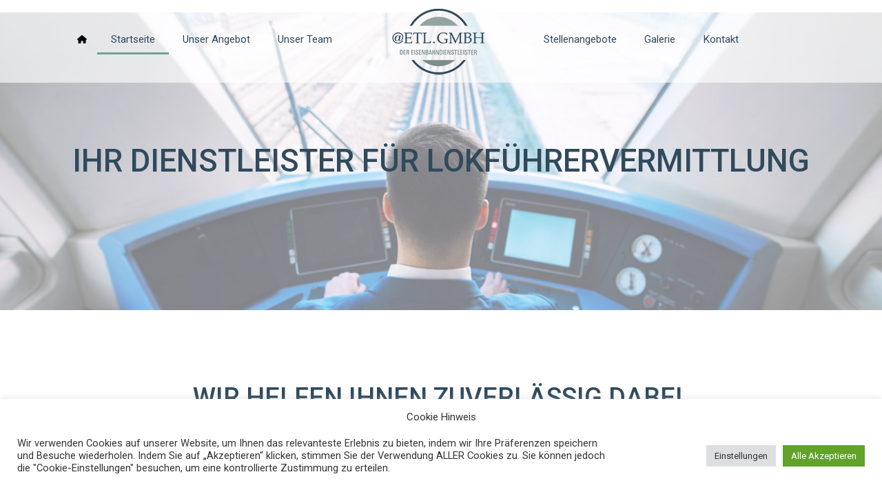

--- FILE ---
content_type: text/html; charset=UTF-8
request_url: https://dereisenbahndienstleister.de/etl-gmbh/
body_size: 20287
content:
<!DOCTYPE html>
<html lang="de">
<head>
	<meta charset="UTF-8">
	<meta name="viewport" content="width=device-width, initial-scale=1.0, viewport-fit=cover" />		<meta name='robots' content='index, follow, max-image-preview:large, max-snippet:-1, max-video-preview:-1' />

	<!-- This site is optimized with the Yoast SEO plugin v19.2 - https://yoast.com/wordpress/plugins/seo/ -->
	<title>ETL GmbH - dereisenbahndienstleister.de</title>
	<link rel="canonical" href="https://dereisenbahndienstleister.de/etl-gmbh/" />
	<meta property="og:locale" content="de_DE" />
	<meta property="og:type" content="article" />
	<meta property="og:title" content="ETL GmbH - dereisenbahndienstleister.de" />
	<meta property="og:description" content="IHR DIENSTLEISTER FÜR LOKFÜHRERVERMITTLUNG Wir helfen Ihnen zuverlässig dabei, Ihre Anliegen umzusetzen. Unser Unternehmen garantiert Ihnen eine schnelle und kompetente Erledigung all Ihrer Aufträge. Dafür steht Ihnen unser Team von hoch qualifizierten Mitarbeitern Tag und Nacht zur Verfügung – weil Ihre Zufriedenheit für uns an erster Stelle steht. Unser Angebot Hier stellen wir Ihnen unsere [&hellip;]" />
	<meta property="og:url" content="https://dereisenbahndienstleister.de/etl-gmbh/" />
	<meta property="og:site_name" content="dereisenbahndienstleister.de" />
	<meta property="article:modified_time" content="2022-05-11T06:35:31+00:00" />
	<meta property="og:image" content="https://dereisenbahndienstleister.de/wp-content/uploads/2022/05/ETL-Lockfuehrervermittlung-team-800x600-1.jpg" />
	<meta name="author" content="ETL" />
	<meta name="twitter:card" content="summary_large_image" />
	<meta name="twitter:label1" content="Geschätzte Lesezeit" />
	<meta name="twitter:data1" content="2 Minuten" />
	<script type="application/ld+json" class="yoast-schema-graph">{"@context":"https://schema.org","@graph":[{"@type":"WebSite","@id":"https://dereisenbahndienstleister.de/#website","url":"https://dereisenbahndienstleister.de/","name":"dereisenbahndienstleister.de","description":"","potentialAction":[{"@type":"SearchAction","target":{"@type":"EntryPoint","urlTemplate":"https://dereisenbahndienstleister.de/?s={search_term_string}"},"query-input":"required name=search_term_string"}],"inLanguage":"de"},{"@type":"ImageObject","inLanguage":"de","@id":"https://dereisenbahndienstleister.de/etl-gmbh/#primaryimage","url":"https://dereisenbahndienstleister.de/wp-content/uploads/2022/05/ETL-Lockfuehrervermittlung-team-800x600-1.jpg","contentUrl":"https://dereisenbahndienstleister.de/wp-content/uploads/2022/05/ETL-Lockfuehrervermittlung-team-800x600-1.jpg","width":800,"height":600,"caption":"ETL - Ihr Dienstleister für Lokführervermittlung im Bereich Rangierbahnen"},{"@type":"WebPage","@id":"https://dereisenbahndienstleister.de/etl-gmbh/#webpage","url":"https://dereisenbahndienstleister.de/etl-gmbh/","name":"ETL GmbH - dereisenbahndienstleister.de","isPartOf":{"@id":"https://dereisenbahndienstleister.de/#website"},"primaryImageOfPage":{"@id":"https://dereisenbahndienstleister.de/etl-gmbh/#primaryimage"},"datePublished":"2022-03-25T15:18:21+00:00","dateModified":"2022-05-11T06:35:31+00:00","breadcrumb":{"@id":"https://dereisenbahndienstleister.de/etl-gmbh/#breadcrumb"},"inLanguage":"de","potentialAction":[{"@type":"ReadAction","target":["https://dereisenbahndienstleister.de/etl-gmbh/"]}]},{"@type":"BreadcrumbList","@id":"https://dereisenbahndienstleister.de/etl-gmbh/#breadcrumb","itemListElement":[{"@type":"ListItem","position":1,"name":"Startseite","item":"https://dereisenbahndienstleister.de/"},{"@type":"ListItem","position":2,"name":"ETL GmbH"}]}]}</script>
	<!-- / Yoast SEO plugin. -->


<link rel='dns-prefetch' href='//www.googletagmanager.com' />
<link rel="alternate" type="application/rss+xml" title="dereisenbahndienstleister.de &raquo; Feed" href="https://dereisenbahndienstleister.de/feed/" />
<link rel="alternate" type="application/rss+xml" title="dereisenbahndienstleister.de &raquo; Kommentar-Feed" href="https://dereisenbahndienstleister.de/comments/feed/" />
<link rel="alternate" title="oEmbed (JSON)" type="application/json+oembed" href="https://dereisenbahndienstleister.de/wp-json/oembed/1.0/embed?url=https%3A%2F%2Fdereisenbahndienstleister.de%2Fetl-gmbh%2F" />
<link rel="alternate" title="oEmbed (XML)" type="text/xml+oembed" href="https://dereisenbahndienstleister.de/wp-json/oembed/1.0/embed?url=https%3A%2F%2Fdereisenbahndienstleister.de%2Fetl-gmbh%2F&#038;format=xml" />
<style id='wp-img-auto-sizes-contain-inline-css' type='text/css'>
img:is([sizes=auto i],[sizes^="auto," i]){contain-intrinsic-size:3000px 1500px}
/*# sourceURL=wp-img-auto-sizes-contain-inline-css */
</style>
<style id='wp-emoji-styles-inline-css' type='text/css'>

	img.wp-smiley, img.emoji {
		display: inline !important;
		border: none !important;
		box-shadow: none !important;
		height: 1em !important;
		width: 1em !important;
		margin: 0 0.07em !important;
		vertical-align: -0.1em !important;
		background: none !important;
		padding: 0 !important;
	}
/*# sourceURL=wp-emoji-styles-inline-css */
</style>
<link rel='stylesheet' id='wp-block-library-css' href='https://dereisenbahndienstleister.de/wp-includes/css/dist/block-library/style.min.css?ver=6.9' type='text/css' media='all' />

<style id='classic-theme-styles-inline-css' type='text/css'>
/*! This file is auto-generated */
.wp-block-button__link{color:#fff;background-color:#32373c;border-radius:9999px;box-shadow:none;text-decoration:none;padding:calc(.667em + 2px) calc(1.333em + 2px);font-size:1.125em}.wp-block-file__button{background:#32373c;color:#fff;text-decoration:none}
/*# sourceURL=/wp-includes/css/classic-themes.min.css */
</style>
<link rel='stylesheet' id='cookie-law-info-css' href='https://dereisenbahndienstleister.de/wp-content/plugins/cookie-law-info/public/css/cookie-law-info-public.css?ver=2.1.2' type='text/css' media='all' />
<link rel='stylesheet' id='cookie-law-info-gdpr-css' href='https://dereisenbahndienstleister.de/wp-content/plugins/cookie-law-info/public/css/cookie-law-info-gdpr.css?ver=2.1.2' type='text/css' media='all' />
<link rel='stylesheet' id='wp-bootstrap-starter-bootstrap-css-css' href='https://dereisenbahndienstleister.de/wp-content/themes/wp-bootstrap-starter/inc/assets/css/bootstrap.min.css?ver=6.9' type='text/css' media='all' />
<link rel='stylesheet' id='wp-bootstrap-starter-fontawesome-cdn-css' href='https://dereisenbahndienstleister.de/wp-content/themes/wp-bootstrap-starter/inc/assets/css/fontawesome.min.css?ver=6.9' type='text/css' media='all' />
<link rel='stylesheet' id='wp-bootstrap-starter-style-css' href='https://dereisenbahndienstleister.de/wp-content/themes/wp-bootstrap-starter/style.css?ver=6.9' type='text/css' media='all' />
<link rel='stylesheet' id='elementor-icons-css' href='https://dereisenbahndienstleister.de/wp-content/plugins/elementor/assets/lib/eicons/css/elementor-icons.min.css?ver=5.15.0' type='text/css' media='all' />
<link rel='stylesheet' id='elementor-frontend-css' href='https://dereisenbahndienstleister.de/wp-content/plugins/elementor/assets/css/frontend-lite.min.css?ver=3.6.6' type='text/css' media='all' />
<link rel='stylesheet' id='elementor-post-5-css' href='https://dereisenbahndienstleister.de/wp-content/uploads/elementor/css/post-5.css?ver=1763394789' type='text/css' media='all' />
<link rel='stylesheet' id='elementor-pro-css' href='https://dereisenbahndienstleister.de/wp-content/plugins/elementor-pro/assets/css/frontend-lite.min.css?ver=3.7.1' type='text/css' media='all' />
<link rel='stylesheet' id='elementor-global-css' href='https://dereisenbahndienstleister.de/wp-content/uploads/elementor/css/global.css?ver=1763394789' type='text/css' media='all' />
<link rel='stylesheet' id='elementor-post-29-css' href='https://dereisenbahndienstleister.de/wp-content/uploads/elementor/css/post-29.css?ver=1763394829' type='text/css' media='all' />
<link rel='stylesheet' id='elementor-post-106-css' href='https://dereisenbahndienstleister.de/wp-content/uploads/elementor/css/post-106.css?ver=1763394829' type='text/css' media='all' />
<link rel='stylesheet' id='elementor-post-96-css' href='https://dereisenbahndienstleister.de/wp-content/uploads/elementor/css/post-96.css?ver=1763394829' type='text/css' media='all' />
<link rel='stylesheet' id='google-fonts-1-css' href='https://fonts.googleapis.com/css?family=Roboto%3A100%2C100italic%2C200%2C200italic%2C300%2C300italic%2C400%2C400italic%2C500%2C500italic%2C600%2C600italic%2C700%2C700italic%2C800%2C800italic%2C900%2C900italic%7CRoboto+Slab%3A100%2C100italic%2C200%2C200italic%2C300%2C300italic%2C400%2C400italic%2C500%2C500italic%2C600%2C600italic%2C700%2C700italic%2C800%2C800italic%2C900%2C900italic&#038;display=auto&#038;ver=6.9' type='text/css' media='all' />
<link rel='stylesheet' id='elementor-icons-shared-0-css' href='https://dereisenbahndienstleister.de/wp-content/plugins/elementor/assets/lib/font-awesome/css/fontawesome.min.css?ver=5.15.3' type='text/css' media='all' />
<link rel='stylesheet' id='elementor-icons-fa-solid-css' href='https://dereisenbahndienstleister.de/wp-content/plugins/elementor/assets/lib/font-awesome/css/solid.min.css?ver=5.15.3' type='text/css' media='all' />
<link rel='stylesheet' id='elementor-icons-fa-brands-css' href='https://dereisenbahndienstleister.de/wp-content/plugins/elementor/assets/lib/font-awesome/css/brands.min.css?ver=5.15.3' type='text/css' media='all' />
<script type="text/javascript" src="https://dereisenbahndienstleister.de/wp-includes/js/jquery/jquery.min.js?ver=3.7.1" id="jquery-core-js"></script>
<script type="text/javascript" src="https://dereisenbahndienstleister.de/wp-includes/js/jquery/jquery-migrate.min.js?ver=3.4.1" id="jquery-migrate-js"></script>
<script type="text/javascript" id="cookie-law-info-js-extra">
/* <![CDATA[ */
var Cli_Data = {"nn_cookie_ids":[],"cookielist":[],"non_necessary_cookies":[],"ccpaEnabled":"","ccpaRegionBased":"","ccpaBarEnabled":"","strictlyEnabled":["necessary","obligatoire"],"ccpaType":"gdpr","js_blocking":"1","custom_integration":"","triggerDomRefresh":"","secure_cookies":""};
var cli_cookiebar_settings = {"animate_speed_hide":"500","animate_speed_show":"500","background":"#FFF","border":"#b1a6a6c2","border_on":"","button_1_button_colour":"#61a229","button_1_button_hover":"#4e8221","button_1_link_colour":"#fff","button_1_as_button":"1","button_1_new_win":"","button_2_button_colour":"#333","button_2_button_hover":"#292929","button_2_link_colour":"#444","button_2_as_button":"","button_2_hidebar":"","button_3_button_colour":"#dedfe0","button_3_button_hover":"#b2b2b3","button_3_link_colour":"#333333","button_3_as_button":"1","button_3_new_win":"","button_4_button_colour":"#dedfe0","button_4_button_hover":"#b2b2b3","button_4_link_colour":"#333333","button_4_as_button":"1","button_7_button_colour":"#61a229","button_7_button_hover":"#4e8221","button_7_link_colour":"#fff","button_7_as_button":"1","button_7_new_win":"","font_family":"inherit","header_fix":"","notify_animate_hide":"1","notify_animate_show":"","notify_div_id":"#cookie-law-info-bar","notify_position_horizontal":"right","notify_position_vertical":"bottom","scroll_close":"","scroll_close_reload":"","accept_close_reload":"","reject_close_reload":"","showagain_tab":"","showagain_background":"#fff","showagain_border":"#000","showagain_div_id":"#cookie-law-info-again","showagain_x_position":"100px","text":"#333333","show_once_yn":"","show_once":"10000","logging_on":"","as_popup":"","popup_overlay":"1","bar_heading_text":"","cookie_bar_as":"banner","popup_showagain_position":"bottom-right","widget_position":"left"};
var log_object = {"ajax_url":"https://dereisenbahndienstleister.de/wp-admin/admin-ajax.php"};
//# sourceURL=cookie-law-info-js-extra
/* ]]> */
</script>
<script type="text/javascript" src="https://dereisenbahndienstleister.de/wp-content/plugins/cookie-law-info/public/js/cookie-law-info-public.js?ver=2.1.2" id="cookie-law-info-js"></script>

<!-- Von Site Kit hinzugefügtes Google-Analytics-Snippet -->
<script type="text/javascript" src="https://www.googletagmanager.com/gtag/js?id=UA-229365444-1" id="google_gtagjs-js" async></script>
<script type="text/javascript" id="google_gtagjs-js-after">
/* <![CDATA[ */
window.dataLayer = window.dataLayer || [];function gtag(){dataLayer.push(arguments);}
gtag('set', 'linker', {"domains":["dereisenbahndienstleister.de"]} );
gtag("js", new Date());
gtag("set", "developer_id.dZTNiMT", true);
gtag("config", "UA-229365444-1", {"anonymize_ip":true});
gtag("config", "G-SWRLLJYTYM");
//# sourceURL=google_gtagjs-js-after
/* ]]> */
</script>

<!-- Ende des von Site Kit hinzugefügten Google-Analytics-Snippets -->
<link rel="https://api.w.org/" href="https://dereisenbahndienstleister.de/wp-json/" /><link rel="alternate" title="JSON" type="application/json" href="https://dereisenbahndienstleister.de/wp-json/wp/v2/pages/29" /><link rel="EditURI" type="application/rsd+xml" title="RSD" href="https://dereisenbahndienstleister.de/xmlrpc.php?rsd" />
<meta name="generator" content="WordPress 6.9" />
<link rel='shortlink' href='https://dereisenbahndienstleister.de/?p=29' />
<!-- This site is optimized with the Simple SEO plugin v1.7.8 - https://wordpress.org/plugins/cds-simple-seo/ -->
<meta name="keywords" content="Eisenbahndienstleister, Lokführervermittlung, Wagenmeister, Eisenbahnbranche, Eisenbahn, Eisenbahn Experten, Lok Experte, Rangierbegleiter, Triebfahrzeugführer" />
<meta name="description" content="Als Eisenbahndienstleister wissen wir genau, was sie brauchen. Kontaktieren Sie uns einfach für Themen wie Lokführervermittlung, Wagenmeister oder Weiteres." />
<meta property="og:site_name" content="dereisenbahndienstleister.de" />
<meta property="og:url" content="https://dereisenbahndienstleister.de/etl-gmbh/" />
<meta property="og:type" content="article" />
<meta property="og:title" content="ETL - Ihr Dienstleister für Lokführervermittlung" />
<meta name="twitter:title" content="ETL - Ihr Dienstleister für Lokführervermittlung" />
<meta name="twitter:description" content="Als Eisenbahndienstleister wissen wir genau, was sie brauchen. Kontaktieren Sie uns einfach für Themen wie Lokführervermittlung, Wagenmeister oder Weiteres." />
<!-- / Simple SEO plugin. -->
<meta name="generator" content="Site Kit by Google 1.77.0" /><link rel="pingback" href="https://dereisenbahndienstleister.de/xmlrpc.php">    <style type="text/css">
        #page-sub-header { background: #fff; }
    </style>
    <link rel="icon" href="https://dereisenbahndienstleister.de/wp-content/uploads/2025/11/Logo-ELBECARGO-Gruppe-e1763392188384-150x150.png" sizes="32x32" />
<link rel="icon" href="https://dereisenbahndienstleister.de/wp-content/uploads/2025/11/Logo-ELBECARGO-Gruppe-e1763392188384.png" sizes="192x192" />
<link rel="apple-touch-icon" href="https://dereisenbahndienstleister.de/wp-content/uploads/2025/11/Logo-ELBECARGO-Gruppe-e1763392188384.png" />
<meta name="msapplication-TileImage" content="https://dereisenbahndienstleister.de/wp-content/uploads/2025/11/Logo-ELBECARGO-Gruppe-e1763392188384.png" />
</head>
<body class="wp-singular page-template page-template-elementor_header_footer page page-id-29 page-parent wp-theme-wp-bootstrap-starter elementor-default elementor-template-full-width elementor-kit-5 elementor-page elementor-page-29">

		<div data-elementor-type="header" data-elementor-id="106" class="elementor elementor-106 elementor-location-header">
								<section class="elementor-section elementor-top-section elementor-element elementor-element-cdadee8 elementor-hidden-desktop elementor-section-boxed elementor-section-height-default elementor-section-height-default" data-id="cdadee8" data-element_type="section" data-settings="{&quot;background_background&quot;:&quot;classic&quot;}">
						<div class="elementor-container elementor-column-gap-default">
					<div class="elementor-column elementor-col-50 elementor-top-column elementor-element elementor-element-8d104a5" data-id="8d104a5" data-element_type="column">
			<div class="elementor-widget-wrap elementor-element-populated">
								<div class="elementor-element elementor-element-fc7a085 elementor-widget elementor-widget-image" data-id="fc7a085" data-element_type="widget" data-widget_type="image.default">
				<div class="elementor-widget-container">
			<style>/*! elementor - v3.6.6 - 08-06-2022 */
.elementor-widget-image{text-align:center}.elementor-widget-image a{display:inline-block}.elementor-widget-image a img[src$=".svg"]{width:48px}.elementor-widget-image img{vertical-align:middle;display:inline-block}</style>													<a href="https://dereisenbahndienstleister.de/etl-gmbh/">
							<img width="142" height="100" src="https://dereisenbahndienstleister.de/wp-content/uploads/2022/04/etl-gmbh-logo_sm.png" class="attachment-large size-large" alt="etl-gmbh-logo_sm" />								</a>
															</div>
				</div>
					</div>
		</div>
				<div class="elementor-column elementor-col-50 elementor-top-column elementor-element elementor-element-ab0260f" data-id="ab0260f" data-element_type="column">
			<div class="elementor-widget-wrap elementor-element-populated">
								<div class="elementor-element elementor-element-45affa4a elementor-nav-menu__align-right elementor-nav-menu--stretch elementor-nav-menu--dropdown-tablet elementor-nav-menu__text-align-aside elementor-nav-menu--toggle elementor-nav-menu--burger elementor-widget elementor-widget-nav-menu" data-id="45affa4a" data-element_type="widget" data-settings="{&quot;full_width&quot;:&quot;stretch&quot;,&quot;layout&quot;:&quot;horizontal&quot;,&quot;submenu_icon&quot;:{&quot;value&quot;:&quot;&lt;i class=\&quot;fas fa-caret-down\&quot;&gt;&lt;\/i&gt;&quot;,&quot;library&quot;:&quot;fa-solid&quot;},&quot;toggle&quot;:&quot;burger&quot;}" data-widget_type="nav-menu.default">
				<div class="elementor-widget-container">
			<link rel="stylesheet" href="https://dereisenbahndienstleister.de/wp-content/plugins/elementor-pro/assets/css/widget-nav-menu.min.css">			<nav migration_allowed="1" migrated="0" role="navigation" class="elementor-nav-menu--main elementor-nav-menu__container elementor-nav-menu--layout-horizontal e--pointer-underline e--animation-fade">
				<ul id="menu-1-45affa4a" class="elementor-nav-menu"><li class="start menu-item menu-item-type-post_type menu-item-object-page menu-item-home menu-item-681"><a href="https://dereisenbahndienstleister.de/" class="elementor-item"> </a></li>
<li class="menu-item menu-item-type-post_type menu-item-object-page current-menu-item page_item page-item-29 current_page_item menu-item-532"><a href="https://dereisenbahndienstleister.de/etl-gmbh/" aria-current="page" class="elementor-item elementor-item-active">Startseite</a></li>
<li class="menu-item menu-item-type-post_type menu-item-object-page menu-item-528"><a href="https://dereisenbahndienstleister.de/etl-gmbh/etl-gmbh-unser-angebot/" class="elementor-item">Unser Angebot</a></li>
<li class="menu-item menu-item-type-post_type menu-item-object-page menu-item-527"><a href="https://dereisenbahndienstleister.de/etl-gmbh/etl-gmbh-unser-team/" class="elementor-item">Unser Team</a></li>
<li class="menu-item menu-item-type-post_type menu-item-object-page menu-item-529"><a href="https://dereisenbahndienstleister.de/etl-gmbh/etl-gmbh-stellenangebote/" class="elementor-item">Stellenangebote</a></li>
<li class="menu-item menu-item-type-post_type menu-item-object-page menu-item-531"><a href="https://dereisenbahndienstleister.de/etl-gmbh/etl-gmbh-galerie/" class="elementor-item">Galerie</a></li>
<li class="menu-item menu-item-type-post_type menu-item-object-page menu-item-530"><a href="https://dereisenbahndienstleister.de/etl-gmbh/etl-gmbh-kontakt/" class="elementor-item">Kontakt</a></li>
</ul>			</nav>
					<div class="elementor-menu-toggle" role="button" tabindex="0" aria-label="Menu Toggle" aria-expanded="false">
			<i aria-hidden="true" role="presentation" class="elementor-menu-toggle__icon--open eicon-menu-bar"></i><i aria-hidden="true" role="presentation" class="elementor-menu-toggle__icon--close eicon-close"></i>			<span class="elementor-screen-only">Menü</span>
		</div>
			<nav class="elementor-nav-menu--dropdown elementor-nav-menu__container" role="navigation" aria-hidden="true">
				<ul id="menu-2-45affa4a" class="elementor-nav-menu"><li class="start menu-item menu-item-type-post_type menu-item-object-page menu-item-home menu-item-681"><a href="https://dereisenbahndienstleister.de/" class="elementor-item" tabindex="-1"> </a></li>
<li class="menu-item menu-item-type-post_type menu-item-object-page current-menu-item page_item page-item-29 current_page_item menu-item-532"><a href="https://dereisenbahndienstleister.de/etl-gmbh/" aria-current="page" class="elementor-item elementor-item-active" tabindex="-1">Startseite</a></li>
<li class="menu-item menu-item-type-post_type menu-item-object-page menu-item-528"><a href="https://dereisenbahndienstleister.de/etl-gmbh/etl-gmbh-unser-angebot/" class="elementor-item" tabindex="-1">Unser Angebot</a></li>
<li class="menu-item menu-item-type-post_type menu-item-object-page menu-item-527"><a href="https://dereisenbahndienstleister.de/etl-gmbh/etl-gmbh-unser-team/" class="elementor-item" tabindex="-1">Unser Team</a></li>
<li class="menu-item menu-item-type-post_type menu-item-object-page menu-item-529"><a href="https://dereisenbahndienstleister.de/etl-gmbh/etl-gmbh-stellenangebote/" class="elementor-item" tabindex="-1">Stellenangebote</a></li>
<li class="menu-item menu-item-type-post_type menu-item-object-page menu-item-531"><a href="https://dereisenbahndienstleister.de/etl-gmbh/etl-gmbh-galerie/" class="elementor-item" tabindex="-1">Galerie</a></li>
<li class="menu-item menu-item-type-post_type menu-item-object-page menu-item-530"><a href="https://dereisenbahndienstleister.de/etl-gmbh/etl-gmbh-kontakt/" class="elementor-item" tabindex="-1">Kontakt</a></li>
</ul>			</nav>
				</div>
				</div>
					</div>
		</div>
							</div>
		</section>
				<section class="elementor-section elementor-top-section elementor-element elementor-element-207020e elementor-section-full_width elementor-hidden-tablet elementor-hidden-mobile elementor-section-height-default elementor-section-height-default" data-id="207020e" data-element_type="section" data-settings="{&quot;sticky&quot;:&quot;top&quot;,&quot;background_background&quot;:&quot;classic&quot;,&quot;sticky_on&quot;:[&quot;desktop&quot;,&quot;tablet&quot;,&quot;mobile&quot;],&quot;sticky_offset&quot;:0,&quot;sticky_effects_offset&quot;:0}">
						<div class="elementor-container elementor-column-gap-default">
					<div class="elementor-column elementor-col-33 elementor-top-column elementor-element elementor-element-0561390" data-id="0561390" data-element_type="column">
			<div class="elementor-widget-wrap elementor-element-populated">
								<div class="elementor-element elementor-element-95512c7 elementor-nav-menu__align-right elementor-nav-menu--dropdown-tablet elementor-nav-menu__text-align-aside elementor-nav-menu--toggle elementor-nav-menu--burger elementor-widget elementor-widget-nav-menu" data-id="95512c7" data-element_type="widget" data-settings="{&quot;layout&quot;:&quot;horizontal&quot;,&quot;submenu_icon&quot;:{&quot;value&quot;:&quot;&lt;i class=\&quot;fas fa-caret-down\&quot;&gt;&lt;\/i&gt;&quot;,&quot;library&quot;:&quot;fa-solid&quot;},&quot;toggle&quot;:&quot;burger&quot;}" data-widget_type="nav-menu.default">
				<div class="elementor-widget-container">
						<nav migration_allowed="1" migrated="0" role="navigation" class="elementor-nav-menu--main elementor-nav-menu__container elementor-nav-menu--layout-horizontal e--pointer-underline e--animation-fade">
				<ul id="menu-1-95512c7" class="elementor-nav-menu"><li class="start menu-item menu-item-type-custom menu-item-object-custom menu-item-home menu-item-704"><a href="https://dereisenbahndienstleister.de/" class="elementor-item">&nbsp;</a></li>
<li class="menu-item menu-item-type-post_type menu-item-object-page current-menu-item page_item page-item-29 current_page_item menu-item-111"><a href="https://dereisenbahndienstleister.de/etl-gmbh/" aria-current="page" class="elementor-item elementor-item-active">Startseite</a></li>
<li class="menu-item menu-item-type-post_type menu-item-object-page menu-item-122"><a href="https://dereisenbahndienstleister.de/etl-gmbh/etl-gmbh-unser-angebot/" class="elementor-item">Unser Angebot</a></li>
<li class="menu-item menu-item-type-post_type menu-item-object-page menu-item-386"><a href="https://dereisenbahndienstleister.de/etl-gmbh/etl-gmbh-unser-team/" class="elementor-item">Unser Team</a></li>
</ul>			</nav>
					<div class="elementor-menu-toggle" role="button" tabindex="0" aria-label="Menu Toggle" aria-expanded="false">
			<i aria-hidden="true" role="presentation" class="elementor-menu-toggle__icon--open eicon-menu-bar"></i><i aria-hidden="true" role="presentation" class="elementor-menu-toggle__icon--close eicon-close"></i>			<span class="elementor-screen-only">Menü</span>
		</div>
			<nav class="elementor-nav-menu--dropdown elementor-nav-menu__container" role="navigation" aria-hidden="true">
				<ul id="menu-2-95512c7" class="elementor-nav-menu"><li class="start menu-item menu-item-type-custom menu-item-object-custom menu-item-home menu-item-704"><a href="https://dereisenbahndienstleister.de/" class="elementor-item" tabindex="-1">&nbsp;</a></li>
<li class="menu-item menu-item-type-post_type menu-item-object-page current-menu-item page_item page-item-29 current_page_item menu-item-111"><a href="https://dereisenbahndienstleister.de/etl-gmbh/" aria-current="page" class="elementor-item elementor-item-active" tabindex="-1">Startseite</a></li>
<li class="menu-item menu-item-type-post_type menu-item-object-page menu-item-122"><a href="https://dereisenbahndienstleister.de/etl-gmbh/etl-gmbh-unser-angebot/" class="elementor-item" tabindex="-1">Unser Angebot</a></li>
<li class="menu-item menu-item-type-post_type menu-item-object-page menu-item-386"><a href="https://dereisenbahndienstleister.de/etl-gmbh/etl-gmbh-unser-team/" class="elementor-item" tabindex="-1">Unser Team</a></li>
</ul>			</nav>
				</div>
				</div>
					</div>
		</div>
				<div class="elementor-column elementor-col-33 elementor-top-column elementor-element elementor-element-3285e22" data-id="3285e22" data-element_type="column">
			<div class="elementor-widget-wrap elementor-element-populated">
								<div class="elementor-element elementor-element-80e7fec elementor-widget elementor-widget-image" data-id="80e7fec" data-element_type="widget" data-widget_type="image.default">
				<div class="elementor-widget-container">
																<a href="https://dereisenbahndienstleister.de/etl-gmbh/">
							<img width="142" height="100" src="https://dereisenbahndienstleister.de/wp-content/uploads/2022/04/etl-gmbh-logo_sm.png" class="attachment-full size-full" alt="etl-gmbh-logo_sm" />								</a>
															</div>
				</div>
					</div>
		</div>
				<div class="elementor-column elementor-col-33 elementor-top-column elementor-element elementor-element-27cd142" data-id="27cd142" data-element_type="column">
			<div class="elementor-widget-wrap elementor-element-populated">
								<div class="elementor-element elementor-element-9576416 elementor-nav-menu--dropdown-tablet elementor-nav-menu__text-align-aside elementor-nav-menu--toggle elementor-nav-menu--burger elementor-widget elementor-widget-nav-menu" data-id="9576416" data-element_type="widget" data-settings="{&quot;layout&quot;:&quot;horizontal&quot;,&quot;submenu_icon&quot;:{&quot;value&quot;:&quot;&lt;i class=\&quot;fas fa-caret-down\&quot;&gt;&lt;\/i&gt;&quot;,&quot;library&quot;:&quot;fa-solid&quot;},&quot;toggle&quot;:&quot;burger&quot;}" data-widget_type="nav-menu.default">
				<div class="elementor-widget-container">
						<nav migration_allowed="1" migrated="0" role="navigation" class="elementor-nav-menu--main elementor-nav-menu__container elementor-nav-menu--layout-horizontal e--pointer-underline e--animation-fade">
				<ul id="menu-1-9576416" class="elementor-nav-menu"><li class="menu-item menu-item-type-post_type menu-item-object-page menu-item-400"><a href="https://dereisenbahndienstleister.de/etl-gmbh/etl-gmbh-stellenangebote/" class="elementor-item">Stellenangebote</a></li>
<li class="menu-item menu-item-type-post_type menu-item-object-page menu-item-413"><a href="https://dereisenbahndienstleister.de/etl-gmbh/etl-gmbh-galerie/" class="elementor-item">Galerie</a></li>
<li class="menu-item menu-item-type-post_type menu-item-object-page menu-item-435"><a href="https://dereisenbahndienstleister.de/etl-gmbh/etl-gmbh-kontakt/" class="elementor-item">Kontakt</a></li>
</ul>			</nav>
					<div class="elementor-menu-toggle" role="button" tabindex="0" aria-label="Menu Toggle" aria-expanded="false">
			<i aria-hidden="true" role="presentation" class="elementor-menu-toggle__icon--open eicon-menu-bar"></i><i aria-hidden="true" role="presentation" class="elementor-menu-toggle__icon--close eicon-close"></i>			<span class="elementor-screen-only">Menü</span>
		</div>
			<nav class="elementor-nav-menu--dropdown elementor-nav-menu__container" role="navigation" aria-hidden="true">
				<ul id="menu-2-9576416" class="elementor-nav-menu"><li class="menu-item menu-item-type-post_type menu-item-object-page menu-item-400"><a href="https://dereisenbahndienstleister.de/etl-gmbh/etl-gmbh-stellenangebote/" class="elementor-item" tabindex="-1">Stellenangebote</a></li>
<li class="menu-item menu-item-type-post_type menu-item-object-page menu-item-413"><a href="https://dereisenbahndienstleister.de/etl-gmbh/etl-gmbh-galerie/" class="elementor-item" tabindex="-1">Galerie</a></li>
<li class="menu-item menu-item-type-post_type menu-item-object-page menu-item-435"><a href="https://dereisenbahndienstleister.de/etl-gmbh/etl-gmbh-kontakt/" class="elementor-item" tabindex="-1">Kontakt</a></li>
</ul>			</nav>
				</div>
				</div>
					</div>
		</div>
							</div>
		</section>
						</div>
				<div data-elementor-type="wp-page" data-elementor-id="29" class="elementor elementor-29">
									<section class="elementor-section elementor-top-section elementor-element elementor-element-d9dad18 elementor-section-full_width elementor-section-height-min-height elementor-section-height-default elementor-section-items-middle" data-id="d9dad18" data-element_type="section" data-settings="{&quot;background_background&quot;:&quot;classic&quot;}">
							<div class="elementor-background-overlay"></div>
							<div class="elementor-container elementor-column-gap-no">
					<div class="elementor-column elementor-col-100 elementor-top-column elementor-element elementor-element-ff367b4" data-id="ff367b4" data-element_type="column">
			<div class="elementor-widget-wrap elementor-element-populated">
								<div class="elementor-element elementor-element-fe193e2 elementor-widget elementor-widget-heading" data-id="fe193e2" data-element_type="widget" data-widget_type="heading.default">
				<div class="elementor-widget-container">
			<style>/*! elementor - v3.6.6 - 08-06-2022 */
.elementor-heading-title{padding:0;margin:0;line-height:1}.elementor-widget-heading .elementor-heading-title[class*=elementor-size-]>a{color:inherit;font-size:inherit;line-height:inherit}.elementor-widget-heading .elementor-heading-title.elementor-size-small{font-size:15px}.elementor-widget-heading .elementor-heading-title.elementor-size-medium{font-size:19px}.elementor-widget-heading .elementor-heading-title.elementor-size-large{font-size:29px}.elementor-widget-heading .elementor-heading-title.elementor-size-xl{font-size:39px}.elementor-widget-heading .elementor-heading-title.elementor-size-xxl{font-size:59px}</style><h1 class="elementor-heading-title elementor-size-default">IHR DIENSTLEISTER FÜR

LOKFÜHRERVERMITTLUNG</h1>		</div>
				</div>
					</div>
		</div>
							</div>
		</section>
				<section class="elementor-section elementor-top-section elementor-element elementor-element-2685b5f elementor-section-boxed elementor-section-height-default elementor-section-height-default" data-id="2685b5f" data-element_type="section">
						<div class="elementor-container elementor-column-gap-default">
					<div class="elementor-column elementor-col-100 elementor-top-column elementor-element elementor-element-787ddf8" data-id="787ddf8" data-element_type="column">
			<div class="elementor-widget-wrap elementor-element-populated">
								<div class="elementor-element elementor-element-9f73438 elementor-widget elementor-widget-heading" data-id="9f73438" data-element_type="widget" data-widget_type="heading.default">
				<div class="elementor-widget-container">
			<h2 class="elementor-heading-title elementor-size-default">Wir helfen Ihnen zuverlässig dabei, </br>
Ihre Anliegen umzusetzen.</h2>		</div>
				</div>
				<div class="elementor-element elementor-element-26f5fac elementor-widget elementor-widget-text-editor" data-id="26f5fac" data-element_type="widget" data-widget_type="text-editor.default">
				<div class="elementor-widget-container">
			<style>/*! elementor - v3.6.6 - 08-06-2022 */
.elementor-widget-text-editor.elementor-drop-cap-view-stacked .elementor-drop-cap{background-color:#818a91;color:#fff}.elementor-widget-text-editor.elementor-drop-cap-view-framed .elementor-drop-cap{color:#818a91;border:3px solid;background-color:transparent}.elementor-widget-text-editor:not(.elementor-drop-cap-view-default) .elementor-drop-cap{margin-top:8px}.elementor-widget-text-editor:not(.elementor-drop-cap-view-default) .elementor-drop-cap-letter{width:1em;height:1em}.elementor-widget-text-editor .elementor-drop-cap{float:left;text-align:center;line-height:1;font-size:50px}.elementor-widget-text-editor .elementor-drop-cap-letter{display:inline-block}</style>				<p>Unser Unternehmen garantiert Ihnen eine schnelle und kompetente Erledigung all Ihrer Aufträge. Dafür steht Ihnen unser Team von hoch qualifizierten Mitarbeitern Tag und Nacht zur Verfügung – weil Ihre Zufriedenheit für uns an erster Stelle steht.</p>						</div>
				</div>
					</div>
		</div>
							</div>
		</section>
				<section class="elementor-section elementor-top-section elementor-element elementor-element-d141112 elementor-section-full_width elementor-section-height-default elementor-section-height-default" data-id="d141112" data-element_type="section" data-settings="{&quot;background_background&quot;:&quot;classic&quot;}">
						<div class="elementor-container elementor-column-gap-default">
					<div class="elementor-column elementor-col-50 elementor-top-column elementor-element elementor-element-85cdf6d" data-id="85cdf6d" data-element_type="column" data-settings="{&quot;background_background&quot;:&quot;classic&quot;}">
			<div class="elementor-widget-wrap elementor-element-populated">
								<div class="elementor-element elementor-element-6d99ec0 elementor-widget elementor-widget-spacer" data-id="6d99ec0" data-element_type="widget" data-widget_type="spacer.default">
				<div class="elementor-widget-container">
			<style>/*! elementor - v3.6.6 - 08-06-2022 */
.e-container.e-container--row .elementor-spacer-inner{width:var(--spacer-size)}.e-container.e-container--column .elementor-spacer-inner,.elementor-column .elementor-spacer-inner{height:var(--spacer-size)}</style>		<div class="elementor-spacer">
			<div class="elementor-spacer-inner"></div>
		</div>
				</div>
				</div>
					</div>
		</div>
				<div class="elementor-column elementor-col-50 elementor-top-column elementor-element elementor-element-f458834" data-id="f458834" data-element_type="column">
			<div class="elementor-widget-wrap elementor-element-populated">
								<div class="elementor-element elementor-element-0070683 elementor-widget elementor-widget-heading" data-id="0070683" data-element_type="widget" data-widget_type="heading.default">
				<div class="elementor-widget-container">
			<h2 class="elementor-heading-title elementor-size-default">Unser Angebot</h2>		</div>
				</div>
				<div class="elementor-element elementor-element-da7d214 elementor-widget elementor-widget-text-editor" data-id="da7d214" data-element_type="widget" data-widget_type="text-editor.default">
				<div class="elementor-widget-container">
							<p>Hier stellen wir Ihnen unsere Dienstleistungen vor. Diese Seiten werden stets aktuell gehalten. Sollten Sie trotzdem einmal nicht finden, was Sie suchen, nehmen Sie einfach Kontakt mit uns auf – wir helfen Ihnen gerne weiter.</p>						</div>
				</div>
				<div class="elementor-element elementor-element-1cd5238 elementor-widget elementor-widget-button" data-id="1cd5238" data-element_type="widget" data-widget_type="button.default">
				<div class="elementor-widget-container">
					<div class="elementor-button-wrapper">
			<a href="https://dereisenbahndienstleister.de/etl-gmbh/etl-gmbh-unser-angebot/" class="elementor-button-link elementor-button elementor-size-sm" role="button">
						<span class="elementor-button-content-wrapper">
						<span class="elementor-button-text">Mehr erfahren</span>
		</span>
					</a>
		</div>
				</div>
				</div>
					</div>
		</div>
							</div>
		</section>
				<section class="elementor-section elementor-top-section elementor-element elementor-element-2b0a316 elementor-section-full_width elementor-section-height-default elementor-section-height-default" data-id="2b0a316" data-element_type="section">
						<div class="elementor-container elementor-column-gap-default">
					<div class="elementor-column elementor-col-100 elementor-top-column elementor-element elementor-element-d45ffff" data-id="d45ffff" data-element_type="column">
			<div class="elementor-widget-wrap elementor-element-populated">
								<section class="elementor-section elementor-inner-section elementor-element elementor-element-60bd96c8 elementor-section-content-middle elementor-section-full_width elementor-section-height-default elementor-section-height-default" data-id="60bd96c8" data-element_type="section">
						<div class="elementor-container elementor-column-gap-no">
					<div class="elementor-column elementor-col-33 elementor-inner-column elementor-element elementor-element-211cc2ed" data-id="211cc2ed" data-element_type="column">
			<div class="elementor-widget-wrap elementor-element-populated">
								<div class="elementor-element elementor-element-a3b46c1 elementor-widget elementor-widget-image" data-id="a3b46c1" data-element_type="widget" data-widget_type="image.default">
				<div class="elementor-widget-container">
															<img fetchpriority="high" decoding="async" width="800" height="600" src="https://dereisenbahndienstleister.de/wp-content/uploads/2022/05/ETL-Lockfuehrervermittlung-team-800x600-1.jpg" class="attachment-large size-large" alt="ETL - Ihr Dienstleister für Lokführervermittlung im Bereich Rangierbahnen" srcset="https://dereisenbahndienstleister.de/wp-content/uploads/2022/05/ETL-Lockfuehrervermittlung-team-800x600-1.jpg 800w, https://dereisenbahndienstleister.de/wp-content/uploads/2022/05/ETL-Lockfuehrervermittlung-team-800x600-1-300x225.jpg 300w, https://dereisenbahndienstleister.de/wp-content/uploads/2022/05/ETL-Lockfuehrervermittlung-team-800x600-1-768x576.jpg 768w" sizes="(max-width: 800px) 100vw, 800px" />															</div>
				</div>
					</div>
		</div>
				<div class="elementor-column elementor-col-33 elementor-inner-column elementor-element elementor-element-1a53e478" data-id="1a53e478" data-element_type="column">
			<div class="elementor-widget-wrap elementor-element-populated">
								<div class="elementor-element elementor-element-3f56f116 elementor-widget elementor-widget-heading" data-id="3f56f116" data-element_type="widget" data-widget_type="heading.default">
				<div class="elementor-widget-container">
			<h2 class="elementor-heading-title elementor-size-default">Über uns</h2>		</div>
				</div>
				<div class="elementor-element elementor-element-6de58d4 elementor-widget elementor-widget-text-editor" data-id="6de58d4" data-element_type="widget" data-widget_type="text-editor.default">
				<div class="elementor-widget-container">
							<p>Unser Unternehmen ist 2018 mit langjährig erfahrenen Mitarbeitern aus der Eisenbahnbranche gegründet worden.<br />Besonders stolz sind wir auf unseren herausragenden Kundenservice – wir möchten, dass unsere Kunden immer zu 100 % zufrieden sind.</p>						</div>
				</div>
					</div>
		</div>
				<div class="elementor-column elementor-col-33 elementor-inner-column elementor-element elementor-element-2a808276 elementor-hidden-tablet" data-id="2a808276" data-element_type="column">
			<div class="elementor-widget-wrap elementor-element-populated">
								<div class="elementor-element elementor-element-f4792ac elementor-widget elementor-widget-image" data-id="f4792ac" data-element_type="widget" data-widget_type="image.default">
				<div class="elementor-widget-container">
															<img decoding="async" width="800" height="600" src="https://dereisenbahndienstleister.de/wp-content/uploads/2022/05/ETL-Lockfuehrervermittlung-stellenangebote-800x600-1.jpg" class="attachment-large size-large" alt="ETL - Ihr Dienstleister für Lokführervermittlung im Bereich Triebfahrzeugführer" srcset="https://dereisenbahndienstleister.de/wp-content/uploads/2022/05/ETL-Lockfuehrervermittlung-stellenangebote-800x600-1.jpg 800w, https://dereisenbahndienstleister.de/wp-content/uploads/2022/05/ETL-Lockfuehrervermittlung-stellenangebote-800x600-1-300x225.jpg 300w, https://dereisenbahndienstleister.de/wp-content/uploads/2022/05/ETL-Lockfuehrervermittlung-stellenangebote-800x600-1-768x576.jpg 768w" sizes="(max-width: 800px) 100vw, 800px" />															</div>
				</div>
					</div>
		</div>
							</div>
		</section>
				<section class="elementor-section elementor-inner-section elementor-element elementor-element-1303bee8 elementor-section-content-middle elementor-section-full_width elementor-section-height-default elementor-section-height-default" data-id="1303bee8" data-element_type="section">
						<div class="elementor-container elementor-column-gap-no">
					<div class="elementor-column elementor-col-33 elementor-inner-column elementor-element elementor-element-51d48d95" data-id="51d48d95" data-element_type="column">
			<div class="elementor-widget-wrap elementor-element-populated">
								<div class="elementor-element elementor-element-7f1351c elementor-widget elementor-widget-heading" data-id="7f1351c" data-element_type="widget" data-widget_type="heading.default">
				<div class="elementor-widget-container">
			<h2 class="elementor-heading-title elementor-size-default">Unser Team</h2>		</div>
				</div>
				<div class="elementor-element elementor-element-4f37b0d3 elementor-widget elementor-widget-text-editor" data-id="4f37b0d3" data-element_type="widget" data-widget_type="text-editor.default">
				<div class="elementor-widget-container">
							<p>Unser Team besteht aus hervorragend ausgebildeten und motivierten Mitarbeitern, die absolute Experten auf ihrem Gebiet sind. </p>						</div>
				</div>
				<div class="elementor-element elementor-element-c55ab40 elementor-align-center elementor-widget elementor-widget-button" data-id="c55ab40" data-element_type="widget" data-widget_type="button.default">
				<div class="elementor-widget-container">
					<div class="elementor-button-wrapper">
			<a href="https://dereisenbahndienstleister.de/etl-gmbh/etl-gmbh-unser-team/" class="elementor-button-link elementor-button elementor-size-sm" role="button">
						<span class="elementor-button-content-wrapper">
						<span class="elementor-button-text">Lerne das Team kennen</span>
		</span>
					</a>
		</div>
				</div>
				</div>
					</div>
		</div>
				<div class="elementor-column elementor-col-33 elementor-inner-column elementor-element elementor-element-bc6be53" data-id="bc6be53" data-element_type="column">
			<div class="elementor-widget-wrap elementor-element-populated">
								<div class="elementor-element elementor-element-41e20dde elementor-widget elementor-widget-image" data-id="41e20dde" data-element_type="widget" data-widget_type="image.default">
				<div class="elementor-widget-container">
															<img decoding="async" width="800" height="600" src="https://dereisenbahndienstleister.de/wp-content/uploads/2022/05/ETL-Lockfuehrervermittlung-ueber-uns-800x600-1.jpg" class="attachment-large size-large" alt="ETL - Ihr Dienstleister für Lokführer" srcset="https://dereisenbahndienstleister.de/wp-content/uploads/2022/05/ETL-Lockfuehrervermittlung-ueber-uns-800x600-1.jpg 800w, https://dereisenbahndienstleister.de/wp-content/uploads/2022/05/ETL-Lockfuehrervermittlung-ueber-uns-800x600-1-300x225.jpg 300w, https://dereisenbahndienstleister.de/wp-content/uploads/2022/05/ETL-Lockfuehrervermittlung-ueber-uns-800x600-1-768x576.jpg 768w" sizes="(max-width: 800px) 100vw, 800px" />															</div>
				</div>
					</div>
		</div>
				<div class="elementor-column elementor-col-33 elementor-inner-column elementor-element elementor-element-237c702c" data-id="237c702c" data-element_type="column">
			<div class="elementor-widget-wrap elementor-element-populated">
								<div class="elementor-element elementor-element-c1e5349 elementor-widget elementor-widget-heading" data-id="c1e5349" data-element_type="widget" data-widget_type="heading.default">
				<div class="elementor-widget-container">
			<h2 class="elementor-heading-title elementor-size-default">Stellenangebote</h2>		</div>
				</div>
				<div class="elementor-element elementor-element-dedd138 elementor-widget elementor-widget-text-editor" data-id="dedd138" data-element_type="widget" data-widget_type="text-editor.default">
				<div class="elementor-widget-container">
							<p>Wir suchen motivierte Mitarbeiter, die Triebfahrzeugführer, Wagenmeister, Rangierbegleiter oder ähnliches sind.</p>						</div>
				</div>
				<div class="elementor-element elementor-element-2bdfedb elementor-align-center elementor-widget elementor-widget-button" data-id="2bdfedb" data-element_type="widget" data-widget_type="button.default">
				<div class="elementor-widget-container">
					<div class="elementor-button-wrapper">
			<a href="https://dereisenbahndienstleister.de/etl-gmbh/etl-gmbh-stellenangebote/" class="elementor-button-link elementor-button elementor-size-sm" role="button">
						<span class="elementor-button-content-wrapper">
						<span class="elementor-button-text">Jetzt Bewerben</span>
		</span>
					</a>
		</div>
				</div>
				</div>
					</div>
		</div>
							</div>
		</section>
					</div>
		</div>
							</div>
		</section>
				<section class="elementor-section elementor-top-section elementor-element elementor-element-3b3302e elementor-section-full_width elementor-section-height-default elementor-section-height-default" data-id="3b3302e" data-element_type="section" data-settings="{&quot;background_background&quot;:&quot;classic&quot;}">
						<div class="elementor-container elementor-column-gap-default">
					<div class="elementor-column elementor-col-50 elementor-top-column elementor-element elementor-element-92a52f9" data-id="92a52f9" data-element_type="column">
			<div class="elementor-widget-wrap elementor-element-populated">
								<div class="elementor-element elementor-element-3870819 elementor-widget elementor-widget-heading" data-id="3870819" data-element_type="widget" data-widget_type="heading.default">
				<div class="elementor-widget-container">
			<h2 class="elementor-heading-title elementor-size-default">Unser Bildergalerie</h2>		</div>
				</div>
				<div class="elementor-element elementor-element-8d8c644 elementor-widget elementor-widget-text-editor" data-id="8d8c644" data-element_type="widget" data-widget_type="text-editor.default">
				<div class="elementor-widget-container">
							<p>Schauen sie sich gerne an, wie und womit wir arbeiten. <br />Alles dazu finden sie hier in unserer Bildergalerie</p>						</div>
				</div>
				<div class="elementor-element elementor-element-6bae49b elementor-widget elementor-widget-button" data-id="6bae49b" data-element_type="widget" data-widget_type="button.default">
				<div class="elementor-widget-container">
					<div class="elementor-button-wrapper">
			<a href="https://dereisenbahndienstleister.de/etl-gmbh/etl-gmbh-galerie/" class="elementor-button-link elementor-button elementor-size-sm" role="button">
						<span class="elementor-button-content-wrapper">
						<span class="elementor-button-text">Mehr erfahren</span>
		</span>
					</a>
		</div>
				</div>
				</div>
					</div>
		</div>
				<div class="elementor-column elementor-col-50 elementor-top-column elementor-element elementor-element-64bc33e" data-id="64bc33e" data-element_type="column" data-settings="{&quot;background_background&quot;:&quot;classic&quot;}">
			<div class="elementor-widget-wrap elementor-element-populated">
								<div class="elementor-element elementor-element-b91ad96 elementor-widget elementor-widget-spacer" data-id="b91ad96" data-element_type="widget" data-widget_type="spacer.default">
				<div class="elementor-widget-container">
					<div class="elementor-spacer">
			<div class="elementor-spacer-inner"></div>
		</div>
				</div>
				</div>
					</div>
		</div>
							</div>
		</section>
				<section class="elementor-section elementor-top-section elementor-element elementor-element-4769c36e elementor-section-content-middle elementor-section-boxed elementor-section-height-default elementor-section-height-default" data-id="4769c36e" data-element_type="section">
						<div class="elementor-container elementor-column-gap-no">
					<div class="elementor-column elementor-col-100 elementor-top-column elementor-element elementor-element-2e76fc2d" data-id="2e76fc2d" data-element_type="column">
			<div class="elementor-widget-wrap elementor-element-populated">
								<div class="elementor-element elementor-element-0f98723 elementor-widget elementor-widget-heading" data-id="0f98723" data-element_type="widget" data-widget_type="heading.default">
				<div class="elementor-widget-container">
			<h4 class="elementor-heading-title elementor-size-default">Für mehr Informationen abonnieren Sie unseren Newsletter:</h4>		</div>
				</div>
				<div class="elementor-element elementor-element-7a08e67d elementor-button-align-stretch elementor-widget elementor-widget-form" data-id="7a08e67d" data-element_type="widget" data-settings="{&quot;button_width&quot;:&quot;25&quot;,&quot;step_next_label&quot;:&quot;N\u00e4chster&quot;,&quot;step_previous_label&quot;:&quot;Voriger&quot;,&quot;step_type&quot;:&quot;number_text&quot;,&quot;step_icon_shape&quot;:&quot;circle&quot;}" data-widget_type="form.default">
				<div class="elementor-widget-container">
			<style>/*! elementor-pro - v3.7.1 - 16-05-2022 */
.elementor-button.elementor-hidden,.elementor-hidden{display:none}.e-form__step{width:100%}.e-form__step:not(.elementor-hidden){display:-webkit-box;display:-ms-flexbox;display:flex;-ms-flex-wrap:wrap;flex-wrap:wrap}.e-form__buttons{-ms-flex-wrap:wrap;flex-wrap:wrap}.e-form__buttons,.e-form__buttons__wrapper{display:-webkit-box;display:-ms-flexbox;display:flex}.e-form__indicators{-webkit-box-pack:justify;-ms-flex-pack:justify;justify-content:space-between;-ms-flex-wrap:nowrap;flex-wrap:nowrap;font-size:13px;margin-bottom:var(--e-form-steps-indicators-spacing)}.e-form__indicators,.e-form__indicators__indicator{display:-webkit-box;display:-ms-flexbox;display:flex;-webkit-box-align:center;-ms-flex-align:center;align-items:center}.e-form__indicators__indicator{-webkit-box-orient:vertical;-webkit-box-direction:normal;-ms-flex-direction:column;flex-direction:column;-webkit-box-pack:center;-ms-flex-pack:center;justify-content:center;-ms-flex-preferred-size:0;flex-basis:0;padding:0 var(--e-form-steps-divider-gap)}.e-form__indicators__indicator__progress{width:100%;position:relative;background-color:var(--e-form-steps-indicator-progress-background-color);border-radius:var(--e-form-steps-indicator-progress-border-radius);overflow:hidden}.e-form__indicators__indicator__progress__meter{width:var(--e-form-steps-indicator-progress-meter-width,0);height:var(--e-form-steps-indicator-progress-height);line-height:var(--e-form-steps-indicator-progress-height);padding-right:15px;border-radius:var(--e-form-steps-indicator-progress-border-radius);background-color:var(--e-form-steps-indicator-progress-color);color:var(--e-form-steps-indicator-progress-meter-color);text-align:right;-webkit-transition:width .1s linear;-o-transition:width .1s linear;transition:width .1s linear}.e-form__indicators__indicator:first-child{padding-left:0}.e-form__indicators__indicator:last-child{padding-right:0}.e-form__indicators__indicator--state-inactive{color:var(--e-form-steps-indicator-inactive-primary-color,#c2cbd2)}.e-form__indicators__indicator--state-inactive [class*=indicator--shape-]:not(.e-form__indicators__indicator--shape-none){background-color:var(--e-form-steps-indicator-inactive-secondary-color,#fff)}.e-form__indicators__indicator--state-inactive object,.e-form__indicators__indicator--state-inactive svg{fill:var(--e-form-steps-indicator-inactive-primary-color,#c2cbd2)}.e-form__indicators__indicator--state-active{color:var(--e-form-steps-indicator-active-primary-color,#39b54a);border-color:var(--e-form-steps-indicator-active-secondary-color,#fff)}.e-form__indicators__indicator--state-active [class*=indicator--shape-]:not(.e-form__indicators__indicator--shape-none){background-color:var(--e-form-steps-indicator-active-secondary-color,#fff)}.e-form__indicators__indicator--state-active object,.e-form__indicators__indicator--state-active svg{fill:var(--e-form-steps-indicator-active-primary-color,#39b54a)}.e-form__indicators__indicator--state-completed{color:var(--e-form-steps-indicator-completed-secondary-color,#fff)}.e-form__indicators__indicator--state-completed [class*=indicator--shape-]:not(.e-form__indicators__indicator--shape-none){background-color:var(--e-form-steps-indicator-completed-primary-color,#39b54a)}.e-form__indicators__indicator--state-completed .e-form__indicators__indicator__label{color:var(--e-form-steps-indicator-completed-primary-color,#39b54a)}.e-form__indicators__indicator--state-completed .e-form__indicators__indicator--shape-none{color:var(--e-form-steps-indicator-completed-primary-color,#39b54a);background-color:initial}.e-form__indicators__indicator--state-completed object,.e-form__indicators__indicator--state-completed svg{fill:var(--e-form-steps-indicator-completed-secondary-color,#fff)}.e-form__indicators__indicator__icon{width:var(--e-form-steps-indicator-padding,30px);height:var(--e-form-steps-indicator-padding,30px);font-size:var(--e-form-steps-indicator-icon-size);border-width:1px;border-style:solid;display:-webkit-box;display:-ms-flexbox;display:flex;-webkit-box-pack:center;-ms-flex-pack:center;justify-content:center;-webkit-box-align:center;-ms-flex-align:center;align-items:center;overflow:hidden;margin-bottom:10px}.e-form__indicators__indicator__icon img,.e-form__indicators__indicator__icon object,.e-form__indicators__indicator__icon svg{width:var(--e-form-steps-indicator-icon-size);height:auto}.e-form__indicators__indicator__icon .e-font-icon-svg{height:1em}.e-form__indicators__indicator__number{width:var(--e-form-steps-indicator-padding,30px);height:var(--e-form-steps-indicator-padding,30px);border-width:1px;border-style:solid;display:-webkit-box;display:-ms-flexbox;display:flex;-webkit-box-pack:center;-ms-flex-pack:center;justify-content:center;-webkit-box-align:center;-ms-flex-align:center;align-items:center;margin-bottom:10px}.e-form__indicators__indicator--shape-circle{border-radius:50%}.e-form__indicators__indicator--shape-square{border-radius:0}.e-form__indicators__indicator--shape-rounded{border-radius:5px}.e-form__indicators__indicator--shape-none{border:0}.e-form__indicators__indicator__label{text-align:center}.e-form__indicators__indicator__separator{width:100%;height:var(--e-form-steps-divider-width);background-color:#c2cbd2}.e-form__indicators--type-icon,.e-form__indicators--type-icon_text,.e-form__indicators--type-number,.e-form__indicators--type-number_text{-webkit-box-align:start;-ms-flex-align:start;align-items:flex-start}.e-form__indicators--type-icon .e-form__indicators__indicator__separator,.e-form__indicators--type-icon_text .e-form__indicators__indicator__separator,.e-form__indicators--type-number .e-form__indicators__indicator__separator,.e-form__indicators--type-number_text .e-form__indicators__indicator__separator{margin-top:calc(var(--e-form-steps-indicator-padding, 30px) / 2 - var(--e-form-steps-divider-width, 1px) / 2)}.elementor-field-type-hidden{display:none}.elementor-field-type-html{display:inline-block}.elementor-login .elementor-lost-password,.elementor-login .elementor-remember-me{font-size:.85em}.elementor-field-type-recaptcha_v3 .elementor-field-label{display:none}.elementor-field-type-recaptcha_v3 .grecaptcha-badge{z-index:1}.elementor-button .elementor-form-spinner{-webkit-box-ordinal-group:4;-ms-flex-order:3;order:3}.elementor-form .elementor-button>span{display:-webkit-box;display:-ms-flexbox;display:flex;-webkit-box-pack:center;-ms-flex-pack:center;justify-content:center;-webkit-box-align:center;-ms-flex-align:center;align-items:center}.elementor-form .elementor-button .elementor-button-text{white-space:normal;-webkit-box-flex:0;-ms-flex-positive:0;flex-grow:0}.elementor-form .elementor-button svg{height:auto}.elementor-form .elementor-button .e-font-icon-svg{height:1em}</style>		<form class="elementor-form" method="post" name="New Form">
			<input type="hidden" name="post_id" value="29"/>
			<input type="hidden" name="form_id" value="7a08e67d"/>
			<input type="hidden" name="referer_title" value="ETL GmbH - dereisenbahndienstleister.de" />

							<input type="hidden" name="queried_id" value="29"/>
			
			<div class="elementor-form-fields-wrapper elementor-labels-">
								<div class="elementor-field-type-email elementor-field-group elementor-column elementor-field-group-email elementor-col-75 elementor-field-required">
												<label for="form-field-email" class="elementor-field-label elementor-screen-only">
								Email							</label>
														<input size="1" type="email" name="form_fields[email]" id="form-field-email" class="elementor-field elementor-size-md  elementor-field-textual" placeholder="E-Mail Adresse" required="required" aria-required="true">
											</div>
								<div class="elementor-field-group elementor-column elementor-field-type-submit elementor-col-25 e-form__buttons">
					<button type="submit" class="elementor-button elementor-size-md">
						<span >
															<span class=" elementor-button-icon">
																										</span>
																						<span class="elementor-button-text">Anmelden</span>
													</span>
					</button>
				</div>
			</div>
		</form>
				</div>
				</div>
					</div>
		</div>
							</div>
		</section>
							</div>
				<div data-elementor-type="footer" data-elementor-id="96" class="elementor elementor-96 elementor-location-footer">
								<section class="elementor-section elementor-top-section elementor-element elementor-element-643177cc elementor-section-height-min-height elementor-section-boxed elementor-section-height-default elementor-section-items-middle" data-id="643177cc" data-element_type="section" data-settings="{&quot;background_background&quot;:&quot;classic&quot;}">
						<div class="elementor-container elementor-column-gap-default">
					<div class="elementor-column elementor-col-33 elementor-top-column elementor-element elementor-element-7dcffd80" data-id="7dcffd80" data-element_type="column">
			<div class="elementor-widget-wrap elementor-element-populated">
								<div class="elementor-element elementor-element-3a32780c elementor-widget elementor-widget-text-editor" data-id="3a32780c" data-element_type="widget" data-widget_type="text-editor.default">
				<div class="elementor-widget-container">
							<p style="font-weight: 400;"><strong>ETL Eisenbahnpersonal Transport &amp; Logistik GmbH</strong></p><p><span style="background-color: var( --e-global-color-primary );">Siemensstr. 11</span></p><p>D-21509 Glinde</p>						</div>
				</div>
					</div>
		</div>
				<div class="elementor-column elementor-col-33 elementor-top-column elementor-element elementor-element-15830164" data-id="15830164" data-element_type="column">
			<div class="elementor-widget-wrap elementor-element-populated">
								<div class="elementor-element elementor-element-2fa5f5b5 elementor-widget elementor-widget-text-editor" data-id="2fa5f5b5" data-element_type="widget" data-widget_type="text-editor.default">
				<div class="elementor-widget-container">
							<p><strong>Rufen Sie an: 040-696300930</strong></p>						</div>
				</div>
				<div class="elementor-element elementor-element-82e2973 elementor-nav-menu__align-center elementor-nav-menu--dropdown-none elementor-widget elementor-widget-nav-menu" data-id="82e2973" data-element_type="widget" data-settings="{&quot;layout&quot;:&quot;horizontal&quot;,&quot;submenu_icon&quot;:{&quot;value&quot;:&quot;&lt;i class=\&quot;fas fa-caret-down\&quot;&gt;&lt;\/i&gt;&quot;,&quot;library&quot;:&quot;fa-solid&quot;}}" data-widget_type="nav-menu.default">
				<div class="elementor-widget-container">
						<nav migration_allowed="1" migrated="0" role="navigation" class="elementor-nav-menu--main elementor-nav-menu__container elementor-nav-menu--layout-horizontal e--pointer-none">
				<ul id="menu-1-82e2973" class="elementor-nav-menu"><li class="menu-item menu-item-type-post_type menu-item-object-page menu-item-747"><a href="https://dereisenbahndienstleister.de/impressum/" class="elementor-item">Impressum</a></li>
<li class="menu-item menu-item-type-post_type menu-item-object-page menu-item-748"><a href="https://dereisenbahndienstleister.de/datenschutz/" class="elementor-item">Datenschutz</a></li>
</ul>			</nav>
					<div class="elementor-menu-toggle" role="button" tabindex="0" aria-label="Menu Toggle" aria-expanded="false">
			<i aria-hidden="true" role="presentation" class="elementor-menu-toggle__icon--open eicon-menu-bar"></i><i aria-hidden="true" role="presentation" class="elementor-menu-toggle__icon--close eicon-close"></i>			<span class="elementor-screen-only">Menü</span>
		</div>
			<nav class="elementor-nav-menu--dropdown elementor-nav-menu__container" role="navigation" aria-hidden="true">
				<ul id="menu-2-82e2973" class="elementor-nav-menu"><li class="menu-item menu-item-type-post_type menu-item-object-page menu-item-747"><a href="https://dereisenbahndienstleister.de/impressum/" class="elementor-item" tabindex="-1">Impressum</a></li>
<li class="menu-item menu-item-type-post_type menu-item-object-page menu-item-748"><a href="https://dereisenbahndienstleister.de/datenschutz/" class="elementor-item" tabindex="-1">Datenschutz</a></li>
</ul>			</nav>
				</div>
				</div>
					</div>
		</div>
				<div class="elementor-column elementor-col-33 elementor-top-column elementor-element elementor-element-75bfcaa7" data-id="75bfcaa7" data-element_type="column">
			<div class="elementor-widget-wrap elementor-element-populated">
								<div class="elementor-element elementor-element-eae653e elementor-widget elementor-widget-text-editor" data-id="eae653e" data-element_type="widget" data-widget_type="text-editor.default">
				<div class="elementor-widget-container">
							<p><strong>Social Media</strong></p>						</div>
				</div>
				<div class="elementor-element elementor-element-575537cb elementor-shape-square e-grid-align-left e-grid-align-tablet-left e-grid-align-mobile-center elementor-grid-0 elementor-widget elementor-widget-social-icons" data-id="575537cb" data-element_type="widget" data-widget_type="social-icons.default">
				<div class="elementor-widget-container">
			<style>/*! elementor - v3.6.6 - 08-06-2022 */
.elementor-widget-social-icons.elementor-grid-0 .elementor-widget-container,.elementor-widget-social-icons.elementor-grid-mobile-0 .elementor-widget-container,.elementor-widget-social-icons.elementor-grid-tablet-0 .elementor-widget-container{line-height:1;font-size:0}.elementor-widget-social-icons:not(.elementor-grid-0):not(.elementor-grid-tablet-0):not(.elementor-grid-mobile-0) .elementor-grid{display:inline-grid}.elementor-widget-social-icons .elementor-grid{grid-column-gap:var(--grid-column-gap,5px);grid-row-gap:var(--grid-row-gap,5px);grid-template-columns:var(--grid-template-columns);-webkit-box-pack:var(--justify-content,center);-ms-flex-pack:var(--justify-content,center);justify-content:var(--justify-content,center);justify-items:var(--justify-content,center)}.elementor-icon.elementor-social-icon{font-size:var(--icon-size,25px);line-height:var(--icon-size,25px);width:calc(var(--icon-size, 25px) + (2 * var(--icon-padding, .5em)));height:calc(var(--icon-size, 25px) + (2 * var(--icon-padding, .5em)))}.elementor-social-icon{--e-social-icon-icon-color:#fff;display:-webkit-inline-box;display:-ms-inline-flexbox;display:inline-flex;background-color:#818a91;-webkit-box-align:center;-ms-flex-align:center;align-items:center;-webkit-box-pack:center;-ms-flex-pack:center;justify-content:center;text-align:center;cursor:pointer}.elementor-social-icon i{color:var(--e-social-icon-icon-color)}.elementor-social-icon svg{fill:var(--e-social-icon-icon-color)}.elementor-social-icon:last-child{margin:0}.elementor-social-icon:hover{opacity:.9;color:#fff}.elementor-social-icon-android{background-color:#a4c639}.elementor-social-icon-apple{background-color:#999}.elementor-social-icon-behance{background-color:#1769ff}.elementor-social-icon-bitbucket{background-color:#205081}.elementor-social-icon-codepen{background-color:#000}.elementor-social-icon-delicious{background-color:#39f}.elementor-social-icon-deviantart{background-color:#05cc47}.elementor-social-icon-digg{background-color:#005be2}.elementor-social-icon-dribbble{background-color:#ea4c89}.elementor-social-icon-elementor{background-color:#d30c5c}.elementor-social-icon-envelope{background-color:#ea4335}.elementor-social-icon-facebook,.elementor-social-icon-facebook-f{background-color:#3b5998}.elementor-social-icon-flickr{background-color:#0063dc}.elementor-social-icon-foursquare{background-color:#2d5be3}.elementor-social-icon-free-code-camp,.elementor-social-icon-freecodecamp{background-color:#006400}.elementor-social-icon-github{background-color:#333}.elementor-social-icon-gitlab{background-color:#e24329}.elementor-social-icon-globe{background-color:#818a91}.elementor-social-icon-google-plus,.elementor-social-icon-google-plus-g{background-color:#dd4b39}.elementor-social-icon-houzz{background-color:#7ac142}.elementor-social-icon-instagram{background-color:#262626}.elementor-social-icon-jsfiddle{background-color:#487aa2}.elementor-social-icon-link{background-color:#818a91}.elementor-social-icon-linkedin,.elementor-social-icon-linkedin-in{background-color:#0077b5}.elementor-social-icon-medium{background-color:#00ab6b}.elementor-social-icon-meetup{background-color:#ec1c40}.elementor-social-icon-mixcloud{background-color:#273a4b}.elementor-social-icon-odnoklassniki{background-color:#f4731c}.elementor-social-icon-pinterest{background-color:#bd081c}.elementor-social-icon-product-hunt{background-color:#da552f}.elementor-social-icon-reddit{background-color:#ff4500}.elementor-social-icon-rss{background-color:#f26522}.elementor-social-icon-shopping-cart{background-color:#4caf50}.elementor-social-icon-skype{background-color:#00aff0}.elementor-social-icon-slideshare{background-color:#0077b5}.elementor-social-icon-snapchat{background-color:#fffc00}.elementor-social-icon-soundcloud{background-color:#f80}.elementor-social-icon-spotify{background-color:#2ebd59}.elementor-social-icon-stack-overflow{background-color:#fe7a15}.elementor-social-icon-steam{background-color:#00adee}.elementor-social-icon-stumbleupon{background-color:#eb4924}.elementor-social-icon-telegram{background-color:#2ca5e0}.elementor-social-icon-thumb-tack{background-color:#1aa1d8}.elementor-social-icon-tripadvisor{background-color:#589442}.elementor-social-icon-tumblr{background-color:#35465c}.elementor-social-icon-twitch{background-color:#6441a5}.elementor-social-icon-twitter{background-color:#1da1f2}.elementor-social-icon-viber{background-color:#665cac}.elementor-social-icon-vimeo{background-color:#1ab7ea}.elementor-social-icon-vk{background-color:#45668e}.elementor-social-icon-weibo{background-color:#dd2430}.elementor-social-icon-weixin{background-color:#31a918}.elementor-social-icon-whatsapp{background-color:#25d366}.elementor-social-icon-wordpress{background-color:#21759b}.elementor-social-icon-xing{background-color:#026466}.elementor-social-icon-yelp{background-color:#af0606}.elementor-social-icon-youtube{background-color:#cd201f}.elementor-social-icon-500px{background-color:#0099e5}.elementor-shape-rounded .elementor-icon.elementor-social-icon{border-radius:10%}.elementor-shape-circle .elementor-icon.elementor-social-icon{border-radius:50%}</style>		<div class="elementor-social-icons-wrapper elementor-grid">
							<span class="elementor-grid-item">
					<a class="elementor-icon elementor-social-icon elementor-social-icon-facebook-f elementor-repeater-item-46bf64a" target="_blank">
						<span class="elementor-screen-only">Facebook-f</span>
						<i class="fab fa-facebook-f"></i>					</a>
				</span>
							<span class="elementor-grid-item">
					<a class="elementor-icon elementor-social-icon elementor-social-icon-instagram elementor-repeater-item-a6118d0" target="_blank">
						<span class="elementor-screen-only">Instagram</span>
						<i class="fab fa-instagram"></i>					</a>
				</span>
							<span class="elementor-grid-item">
					<a class="elementor-icon elementor-social-icon elementor-social-icon-twitter elementor-repeater-item-b28a6b8" target="_blank">
						<span class="elementor-screen-only">Twitter</span>
						<i class="fab fa-twitter"></i>					</a>
				</span>
							<span class="elementor-grid-item">
					<a class="elementor-icon elementor-social-icon elementor-social-icon-youtube elementor-repeater-item-c21fd04" target="_blank">
						<span class="elementor-screen-only">Youtube</span>
						<i class="fab fa-youtube"></i>					</a>
				</span>
					</div>
				</div>
				</div>
					</div>
		</div>
							</div>
		</section>
						</div>
		
<script type="speculationrules">
{"prefetch":[{"source":"document","where":{"and":[{"href_matches":"/*"},{"not":{"href_matches":["/wp-*.php","/wp-admin/*","/wp-content/uploads/*","/wp-content/*","/wp-content/plugins/*","/wp-content/themes/wp-bootstrap-starter/*","/*\\?(.+)"]}},{"not":{"selector_matches":"a[rel~=\"nofollow\"]"}},{"not":{"selector_matches":".no-prefetch, .no-prefetch a"}}]},"eagerness":"conservative"}]}
</script>
<!--googleoff: all--><div id="cookie-law-info-bar" data-nosnippet="true"><span><b>Cookie Hinweis</b><br><div class="cli-bar-container cli-style-v2"><div class="cli-bar-message"><br />
Wir verwenden Cookies auf unserer Website, um Ihnen das relevanteste Erlebnis zu bieten, indem wir Ihre Präferenzen speichern und Besuche wiederholen. Indem Sie auf „Akzeptieren“ klicken, stimmen Sie der Verwendung ALLER Cookies zu. Sie können jedoch die "Cookie-Einstellungen" besuchen, um eine kontrollierte Zustimmung zu erteilen.<br />
<br />
</div><div class="cli-bar-btn_container"><a role='button' class="medium cli-plugin-button cli-plugin-main-button cli_settings_button" style="margin:0px 5px 0px 0px">Einstellungen</a><a id="wt-cli-accept-all-btn" role='button' data-cli_action="accept_all" class="wt-cli-element medium cli-plugin-button wt-cli-accept-all-btn cookie_action_close_header cli_action_button">Alle Akzeptieren</a></div></div></span></div><div id="cookie-law-info-again" data-nosnippet="true"><span id="cookie_hdr_showagain">Manage consent</span></div><div class="cli-modal" data-nosnippet="true" id="cliSettingsPopup" tabindex="-1" role="dialog" aria-labelledby="cliSettingsPopup" aria-hidden="true">
  <div class="cli-modal-dialog" role="document">
	<div class="cli-modal-content cli-bar-popup">
		  <button type="button" class="cli-modal-close" id="cliModalClose">
			<svg class="" viewBox="0 0 24 24"><path d="M19 6.41l-1.41-1.41-5.59 5.59-5.59-5.59-1.41 1.41 5.59 5.59-5.59 5.59 1.41 1.41 5.59-5.59 5.59 5.59 1.41-1.41-5.59-5.59z"></path><path d="M0 0h24v24h-24z" fill="none"></path></svg>
			<span class="wt-cli-sr-only">Schließen</span>
		  </button>
		  <div class="cli-modal-body">
			<div class="cli-container-fluid cli-tab-container">
	<div class="cli-row">
		<div class="cli-col-12 cli-align-items-stretch cli-px-0">
			<div class="cli-privacy-overview">
								<div class="cli-privacy-content">
					<div class="cli-privacy-content-text"></div>
				</div>
				<a class="cli-privacy-readmore" aria-label="Mehr anzeigen" role="button" data-readmore-text="Mehr anzeigen" data-readless-text="Weniger anzeigen"></a>			</div>
		</div>
		<div class="cli-col-12 cli-align-items-stretch cli-px-0 cli-tab-section-container">
												<div class="cli-tab-section">
						<div class="cli-tab-header">
							<a role="button" tabindex="0" class="cli-nav-link cli-settings-mobile" data-target="necessary" data-toggle="cli-toggle-tab">
								Necessary							</a>
															<div class="wt-cli-necessary-checkbox">
									<input type="checkbox" class="cli-user-preference-checkbox"  id="wt-cli-checkbox-necessary" data-id="checkbox-necessary" checked="checked"  />
									<label class="form-check-label" for="wt-cli-checkbox-necessary">Necessary</label>
								</div>
								<span class="cli-necessary-caption">immer aktiv</span>
													</div>
						<div class="cli-tab-content">
							<div class="cli-tab-pane cli-fade" data-id="necessary">
								<div class="wt-cli-cookie-description">
									Necessary cookies are absolutely essential for the website to function properly. These cookies ensure basic functionalities and security features of the website, anonymously.
<table class="cookielawinfo-row-cat-table cookielawinfo-winter"><thead><tr><th class="cookielawinfo-column-1">Cookie</th><th class="cookielawinfo-column-3">Dauer</th><th class="cookielawinfo-column-4">Beschreibung</th></tr></thead><tbody><tr class="cookielawinfo-row"><td class="cookielawinfo-column-1">cookielawinfo-checkbox-analytics</td><td class="cookielawinfo-column-3">11 months</td><td class="cookielawinfo-column-4">This cookie is set by GDPR Cookie Consent plugin. The cookie is used to store the user consent for the cookies in the category "Analytics".</td></tr><tr class="cookielawinfo-row"><td class="cookielawinfo-column-1">cookielawinfo-checkbox-functional</td><td class="cookielawinfo-column-3">11 months</td><td class="cookielawinfo-column-4">The cookie is set by GDPR cookie consent to record the user consent for the cookies in the category "Functional".</td></tr><tr class="cookielawinfo-row"><td class="cookielawinfo-column-1">cookielawinfo-checkbox-necessary</td><td class="cookielawinfo-column-3">11 months</td><td class="cookielawinfo-column-4">This cookie is set by GDPR Cookie Consent plugin. The cookies is used to store the user consent for the cookies in the category "Necessary".</td></tr><tr class="cookielawinfo-row"><td class="cookielawinfo-column-1">cookielawinfo-checkbox-others</td><td class="cookielawinfo-column-3">11 months</td><td class="cookielawinfo-column-4">This cookie is set by GDPR Cookie Consent plugin. The cookie is used to store the user consent for the cookies in the category "Other.</td></tr><tr class="cookielawinfo-row"><td class="cookielawinfo-column-1">cookielawinfo-checkbox-performance</td><td class="cookielawinfo-column-3">11 months</td><td class="cookielawinfo-column-4">This cookie is set by GDPR Cookie Consent plugin. The cookie is used to store the user consent for the cookies in the category "Performance".</td></tr><tr class="cookielawinfo-row"><td class="cookielawinfo-column-1">viewed_cookie_policy</td><td class="cookielawinfo-column-3">11 months</td><td class="cookielawinfo-column-4">The cookie is set by the GDPR Cookie Consent plugin and is used to store whether or not user has consented to the use of cookies. It does not store any personal data.</td></tr></tbody></table>								</div>
							</div>
						</div>
					</div>
																	<div class="cli-tab-section">
						<div class="cli-tab-header">
							<a role="button" tabindex="0" class="cli-nav-link cli-settings-mobile" data-target="functional" data-toggle="cli-toggle-tab">
								Functional							</a>
															<div class="cli-switch">
									<input type="checkbox" id="wt-cli-checkbox-functional" class="cli-user-preference-checkbox"  data-id="checkbox-functional" />
									<label for="wt-cli-checkbox-functional" class="cli-slider" data-cli-enable="Aktiviert" data-cli-disable="Deaktiviert"><span class="wt-cli-sr-only">Functional</span></label>
								</div>
													</div>
						<div class="cli-tab-content">
							<div class="cli-tab-pane cli-fade" data-id="functional">
								<div class="wt-cli-cookie-description">
									Functional cookies help to perform certain functionalities like sharing the content of the website on social media platforms, collect feedbacks, and other third-party features.
								</div>
							</div>
						</div>
					</div>
																	<div class="cli-tab-section">
						<div class="cli-tab-header">
							<a role="button" tabindex="0" class="cli-nav-link cli-settings-mobile" data-target="performance" data-toggle="cli-toggle-tab">
								Performance							</a>
															<div class="cli-switch">
									<input type="checkbox" id="wt-cli-checkbox-performance" class="cli-user-preference-checkbox"  data-id="checkbox-performance" />
									<label for="wt-cli-checkbox-performance" class="cli-slider" data-cli-enable="Aktiviert" data-cli-disable="Deaktiviert"><span class="wt-cli-sr-only">Performance</span></label>
								</div>
													</div>
						<div class="cli-tab-content">
							<div class="cli-tab-pane cli-fade" data-id="performance">
								<div class="wt-cli-cookie-description">
									Performance cookies are used to understand and analyze the key performance indexes of the website which helps in delivering a better user experience for the visitors.
								</div>
							</div>
						</div>
					</div>
																	<div class="cli-tab-section">
						<div class="cli-tab-header">
							<a role="button" tabindex="0" class="cli-nav-link cli-settings-mobile" data-target="analytics" data-toggle="cli-toggle-tab">
								Analytics							</a>
															<div class="cli-switch">
									<input type="checkbox" id="wt-cli-checkbox-analytics" class="cli-user-preference-checkbox"  data-id="checkbox-analytics" />
									<label for="wt-cli-checkbox-analytics" class="cli-slider" data-cli-enable="Aktiviert" data-cli-disable="Deaktiviert"><span class="wt-cli-sr-only">Analytics</span></label>
								</div>
													</div>
						<div class="cli-tab-content">
							<div class="cli-tab-pane cli-fade" data-id="analytics">
								<div class="wt-cli-cookie-description">
									Analytical cookies are used to understand how visitors interact with the website. These cookies help provide information on metrics the number of visitors, bounce rate, traffic source, etc.
								</div>
							</div>
						</div>
					</div>
																	<div class="cli-tab-section">
						<div class="cli-tab-header">
							<a role="button" tabindex="0" class="cli-nav-link cli-settings-mobile" data-target="advertisement" data-toggle="cli-toggle-tab">
								Advertisement							</a>
															<div class="cli-switch">
									<input type="checkbox" id="wt-cli-checkbox-advertisement" class="cli-user-preference-checkbox"  data-id="checkbox-advertisement" />
									<label for="wt-cli-checkbox-advertisement" class="cli-slider" data-cli-enable="Aktiviert" data-cli-disable="Deaktiviert"><span class="wt-cli-sr-only">Advertisement</span></label>
								</div>
													</div>
						<div class="cli-tab-content">
							<div class="cli-tab-pane cli-fade" data-id="advertisement">
								<div class="wt-cli-cookie-description">
									Advertisement cookies are used to provide visitors with relevant ads and marketing campaigns. These cookies track visitors across websites and collect information to provide customized ads.
								</div>
							</div>
						</div>
					</div>
																	<div class="cli-tab-section">
						<div class="cli-tab-header">
							<a role="button" tabindex="0" class="cli-nav-link cli-settings-mobile" data-target="others" data-toggle="cli-toggle-tab">
								Others							</a>
															<div class="cli-switch">
									<input type="checkbox" id="wt-cli-checkbox-others" class="cli-user-preference-checkbox"  data-id="checkbox-others" />
									<label for="wt-cli-checkbox-others" class="cli-slider" data-cli-enable="Aktiviert" data-cli-disable="Deaktiviert"><span class="wt-cli-sr-only">Others</span></label>
								</div>
													</div>
						<div class="cli-tab-content">
							<div class="cli-tab-pane cli-fade" data-id="others">
								<div class="wt-cli-cookie-description">
									Other uncategorized cookies are those that are being analyzed and have not been classified into a category as yet.
								</div>
							</div>
						</div>
					</div>
										</div>
	</div>
</div>
		  </div>
		  <div class="cli-modal-footer">
			<div class="wt-cli-element cli-container-fluid cli-tab-container">
				<div class="cli-row">
					<div class="cli-col-12 cli-align-items-stretch cli-px-0">
						<div class="cli-tab-footer wt-cli-privacy-overview-actions">
						
															<a id="wt-cli-privacy-save-btn" role="button" tabindex="0" data-cli-action="accept" class="wt-cli-privacy-btn cli_setting_save_button wt-cli-privacy-accept-btn cli-btn">SPEICHERN &amp; AKZEPTIEREN</a>
													</div>
						
					</div>
				</div>
			</div>
		</div>
	</div>
  </div>
</div>
<div class="cli-modal-backdrop cli-fade cli-settings-overlay"></div>
<div class="cli-modal-backdrop cli-fade cli-popupbar-overlay"></div>
<!--googleon: all--><script type="text/javascript" src="https://dereisenbahndienstleister.de/wp-content/themes/wp-bootstrap-starter/inc/assets/js/popper.min.js?ver=6.9" id="wp-bootstrap-starter-popper-js"></script>
<script type="text/javascript" src="https://dereisenbahndienstleister.de/wp-content/themes/wp-bootstrap-starter/inc/assets/js/bootstrap.min.js?ver=6.9" id="wp-bootstrap-starter-bootstrapjs-js"></script>
<script type="text/javascript" src="https://dereisenbahndienstleister.de/wp-content/themes/wp-bootstrap-starter/inc/assets/js/theme-script.min.js?ver=6.9" id="wp-bootstrap-starter-themejs-js"></script>
<script type="text/javascript" src="https://dereisenbahndienstleister.de/wp-content/themes/wp-bootstrap-starter/inc/assets/js/skip-link-focus-fix.min.js?ver=20151215" id="wp-bootstrap-starter-skip-link-focus-fix-js"></script>
<script type="text/javascript" src="https://dereisenbahndienstleister.de/wp-content/plugins/elementor-pro/assets/lib/smartmenus/jquery.smartmenus.min.js?ver=1.0.1" id="smartmenus-js"></script>
<script type="text/javascript" src="https://dereisenbahndienstleister.de/wp-content/plugins/elementor-pro/assets/js/webpack-pro.runtime.min.js?ver=3.7.1" id="elementor-pro-webpack-runtime-js"></script>
<script type="text/javascript" src="https://dereisenbahndienstleister.de/wp-content/plugins/elementor/assets/js/webpack.runtime.min.js?ver=3.6.6" id="elementor-webpack-runtime-js"></script>
<script type="text/javascript" src="https://dereisenbahndienstleister.de/wp-content/plugins/elementor/assets/js/frontend-modules.min.js?ver=3.6.6" id="elementor-frontend-modules-js"></script>
<script type="text/javascript" src="https://dereisenbahndienstleister.de/wp-includes/js/dist/hooks.min.js?ver=dd5603f07f9220ed27f1" id="wp-hooks-js"></script>
<script type="text/javascript" src="https://dereisenbahndienstleister.de/wp-includes/js/dist/i18n.min.js?ver=c26c3dc7bed366793375" id="wp-i18n-js"></script>
<script type="text/javascript" id="wp-i18n-js-after">
/* <![CDATA[ */
wp.i18n.setLocaleData( { 'text direction\u0004ltr': [ 'ltr' ] } );
//# sourceURL=wp-i18n-js-after
/* ]]> */
</script>
<script type="text/javascript" id="elementor-pro-frontend-js-before">
/* <![CDATA[ */
var ElementorProFrontendConfig = {"ajaxurl":"https:\/\/dereisenbahndienstleister.de\/wp-admin\/admin-ajax.php","nonce":"b9a4e58c11","urls":{"assets":"https:\/\/dereisenbahndienstleister.de\/wp-content\/plugins\/elementor-pro\/assets\/","rest":"https:\/\/dereisenbahndienstleister.de\/wp-json\/"},"shareButtonsNetworks":{"facebook":{"title":"Facebook","has_counter":true},"twitter":{"title":"Twitter"},"linkedin":{"title":"LinkedIn","has_counter":true},"pinterest":{"title":"Pinterest","has_counter":true},"reddit":{"title":"Reddit","has_counter":true},"vk":{"title":"VK","has_counter":true},"odnoklassniki":{"title":"OK","has_counter":true},"tumblr":{"title":"Tumblr"},"digg":{"title":"Digg"},"skype":{"title":"Skype"},"stumbleupon":{"title":"StumbleUpon","has_counter":true},"mix":{"title":"Mix"},"telegram":{"title":"Telegram"},"pocket":{"title":"Pocket","has_counter":true},"xing":{"title":"XING","has_counter":true},"whatsapp":{"title":"WhatsApp"},"email":{"title":"Email"},"print":{"title":"Print"}},"facebook_sdk":{"lang":"de_DE","app_id":""},"lottie":{"defaultAnimationUrl":"https:\/\/dereisenbahndienstleister.de\/wp-content\/plugins\/elementor-pro\/modules\/lottie\/assets\/animations\/default.json"}};
//# sourceURL=elementor-pro-frontend-js-before
/* ]]> */
</script>
<script type="text/javascript" src="https://dereisenbahndienstleister.de/wp-content/plugins/elementor-pro/assets/js/frontend.min.js?ver=3.7.1" id="elementor-pro-frontend-js"></script>
<script type="text/javascript" src="https://dereisenbahndienstleister.de/wp-content/plugins/elementor/assets/lib/waypoints/waypoints.min.js?ver=4.0.2" id="elementor-waypoints-js"></script>
<script type="text/javascript" src="https://dereisenbahndienstleister.de/wp-includes/js/jquery/ui/core.min.js?ver=1.13.3" id="jquery-ui-core-js"></script>
<script type="text/javascript" id="elementor-frontend-js-before">
/* <![CDATA[ */
var elementorFrontendConfig = {"environmentMode":{"edit":false,"wpPreview":false,"isScriptDebug":false},"i18n":{"shareOnFacebook":"Auf Facebook teilen","shareOnTwitter":"Auf Twitter teilen","pinIt":"Anheften","download":"Download","downloadImage":"Bild downloaden","fullscreen":"Vollbild","zoom":"Zoom","share":"Teilen","playVideo":"Video abspielen","previous":"Zur\u00fcck","next":"Weiter","close":"Schlie\u00dfen"},"is_rtl":false,"breakpoints":{"xs":0,"sm":480,"md":768,"lg":1025,"xl":1440,"xxl":1600},"responsive":{"breakpoints":{"mobile":{"label":"Mobil","value":767,"default_value":767,"direction":"max","is_enabled":true},"mobile_extra":{"label":"Mobil Extra","value":880,"default_value":880,"direction":"max","is_enabled":false},"tablet":{"label":"Tablet","value":1024,"default_value":1024,"direction":"max","is_enabled":true},"tablet_extra":{"label":"Tablet Extra","value":1200,"default_value":1200,"direction":"max","is_enabled":false},"laptop":{"label":"Laptop","value":1366,"default_value":1366,"direction":"max","is_enabled":false},"widescreen":{"label":"Breitbild","value":2400,"default_value":2400,"direction":"min","is_enabled":false}}},"version":"3.6.6","is_static":false,"experimentalFeatures":{"e_dom_optimization":true,"e_optimized_assets_loading":true,"e_optimized_css_loading":true,"a11y_improvements":true,"e_import_export":true,"additional_custom_breakpoints":true,"e_hidden_wordpress_widgets":true,"theme_builder_v2":true,"landing-pages":true,"elements-color-picker":true,"favorite-widgets":true,"admin-top-bar":true,"page-transitions":true,"notes":true,"form-submissions":true,"e_scroll_snap":true},"urls":{"assets":"https:\/\/dereisenbahndienstleister.de\/wp-content\/plugins\/elementor\/assets\/"},"settings":{"page":[],"editorPreferences":[]},"kit":{"active_breakpoints":["viewport_mobile","viewport_tablet"],"global_image_lightbox":"yes","lightbox_enable_counter":"yes","lightbox_enable_fullscreen":"yes","lightbox_enable_zoom":"yes","lightbox_enable_share":"yes","lightbox_title_src":"title","lightbox_description_src":"description"},"post":{"id":29,"title":"ETL%20GmbH%20-%20dereisenbahndienstleister.de","excerpt":"","featuredImage":false}};
//# sourceURL=elementor-frontend-js-before
/* ]]> */
</script>
<script type="text/javascript" src="https://dereisenbahndienstleister.de/wp-content/plugins/elementor/assets/js/frontend.min.js?ver=3.6.6" id="elementor-frontend-js"></script>
<script type="text/javascript" src="https://dereisenbahndienstleister.de/wp-content/plugins/elementor-pro/assets/js/elements-handlers.min.js?ver=3.7.1" id="pro-elements-handlers-js"></script>
<script type="text/javascript" src="https://dereisenbahndienstleister.de/wp-content/plugins/elementor-pro/assets/lib/sticky/jquery.sticky.min.js?ver=3.7.1" id="e-sticky-js"></script>
<script id="wp-emoji-settings" type="application/json">
{"baseUrl":"https://s.w.org/images/core/emoji/17.0.2/72x72/","ext":".png","svgUrl":"https://s.w.org/images/core/emoji/17.0.2/svg/","svgExt":".svg","source":{"concatemoji":"https://dereisenbahndienstleister.de/wp-includes/js/wp-emoji-release.min.js?ver=6.9"}}
</script>
<script type="module">
/* <![CDATA[ */
/*! This file is auto-generated */
const a=JSON.parse(document.getElementById("wp-emoji-settings").textContent),o=(window._wpemojiSettings=a,"wpEmojiSettingsSupports"),s=["flag","emoji"];function i(e){try{var t={supportTests:e,timestamp:(new Date).valueOf()};sessionStorage.setItem(o,JSON.stringify(t))}catch(e){}}function c(e,t,n){e.clearRect(0,0,e.canvas.width,e.canvas.height),e.fillText(t,0,0);t=new Uint32Array(e.getImageData(0,0,e.canvas.width,e.canvas.height).data);e.clearRect(0,0,e.canvas.width,e.canvas.height),e.fillText(n,0,0);const a=new Uint32Array(e.getImageData(0,0,e.canvas.width,e.canvas.height).data);return t.every((e,t)=>e===a[t])}function p(e,t){e.clearRect(0,0,e.canvas.width,e.canvas.height),e.fillText(t,0,0);var n=e.getImageData(16,16,1,1);for(let e=0;e<n.data.length;e++)if(0!==n.data[e])return!1;return!0}function u(e,t,n,a){switch(t){case"flag":return n(e,"\ud83c\udff3\ufe0f\u200d\u26a7\ufe0f","\ud83c\udff3\ufe0f\u200b\u26a7\ufe0f")?!1:!n(e,"\ud83c\udde8\ud83c\uddf6","\ud83c\udde8\u200b\ud83c\uddf6")&&!n(e,"\ud83c\udff4\udb40\udc67\udb40\udc62\udb40\udc65\udb40\udc6e\udb40\udc67\udb40\udc7f","\ud83c\udff4\u200b\udb40\udc67\u200b\udb40\udc62\u200b\udb40\udc65\u200b\udb40\udc6e\u200b\udb40\udc67\u200b\udb40\udc7f");case"emoji":return!a(e,"\ud83e\u1fac8")}return!1}function f(e,t,n,a){let r;const o=(r="undefined"!=typeof WorkerGlobalScope&&self instanceof WorkerGlobalScope?new OffscreenCanvas(300,150):document.createElement("canvas")).getContext("2d",{willReadFrequently:!0}),s=(o.textBaseline="top",o.font="600 32px Arial",{});return e.forEach(e=>{s[e]=t(o,e,n,a)}),s}function r(e){var t=document.createElement("script");t.src=e,t.defer=!0,document.head.appendChild(t)}a.supports={everything:!0,everythingExceptFlag:!0},new Promise(t=>{let n=function(){try{var e=JSON.parse(sessionStorage.getItem(o));if("object"==typeof e&&"number"==typeof e.timestamp&&(new Date).valueOf()<e.timestamp+604800&&"object"==typeof e.supportTests)return e.supportTests}catch(e){}return null}();if(!n){if("undefined"!=typeof Worker&&"undefined"!=typeof OffscreenCanvas&&"undefined"!=typeof URL&&URL.createObjectURL&&"undefined"!=typeof Blob)try{var e="postMessage("+f.toString()+"("+[JSON.stringify(s),u.toString(),c.toString(),p.toString()].join(",")+"));",a=new Blob([e],{type:"text/javascript"});const r=new Worker(URL.createObjectURL(a),{name:"wpTestEmojiSupports"});return void(r.onmessage=e=>{i(n=e.data),r.terminate(),t(n)})}catch(e){}i(n=f(s,u,c,p))}t(n)}).then(e=>{for(const n in e)a.supports[n]=e[n],a.supports.everything=a.supports.everything&&a.supports[n],"flag"!==n&&(a.supports.everythingExceptFlag=a.supports.everythingExceptFlag&&a.supports[n]);var t;a.supports.everythingExceptFlag=a.supports.everythingExceptFlag&&!a.supports.flag,a.supports.everything||((t=a.source||{}).concatemoji?r(t.concatemoji):t.wpemoji&&t.twemoji&&(r(t.twemoji),r(t.wpemoji)))});
//# sourceURL=https://dereisenbahndienstleister.de/wp-includes/js/wp-emoji-loader.min.js
/* ]]> */
</script>

</body>
</html>


--- FILE ---
content_type: text/css
request_url: https://dereisenbahndienstleister.de/wp-content/uploads/elementor/css/post-5.css?ver=1763394789
body_size: 5437
content:
.elementor-kit-5{--e-global-color-primary:#7D8C8A;--e-global-color-secondary:#FFFFFF;--e-global-color-text:#090605;--e-global-color-accent:#6EA29C;--e-global-color-b9dd424:#B31119;--e-global-color-4748000:#850007;--e-global-color-842c55c:#FF000D;--e-global-color-8eacc95:#304A5C;--e-global-color-a713208:#DDCB14;--e-global-color-d6a1a35:#5E8D2D;--e-global-color-249760a:#95DE4A;--e-global-typography-primary-font-family:"Roboto";--e-global-typography-primary-font-size:3rem;--e-global-typography-primary-font-weight:500;--e-global-typography-secondary-font-family:"Roboto Slab";--e-global-typography-secondary-font-size:2.5rem;--e-global-typography-secondary-font-weight:600;--e-global-typography-text-font-family:"Roboto";--e-global-typography-text-font-size:1rem;--e-global-typography-text-font-weight:400;--e-global-typography-accent-font-family:"Roboto";--e-global-typography-accent-font-size:1rem;--e-global-typography-accent-font-weight:400;}.elementor-kit-5 p{margin-bottom:10px;}.elementor-kit-5 h1{font-family:var( --e-global-typography-primary-font-family ), Sans-serif;font-size:var( --e-global-typography-primary-font-size );font-weight:var( --e-global-typography-primary-font-weight );line-height:var( --e-global-typography-primary-line-height );}.elementor-kit-5 h2{font-family:var( --e-global-typography-primary-font-family ), Sans-serif;font-size:var( --e-global-typography-primary-font-size );font-weight:var( --e-global-typography-primary-font-weight );line-height:var( --e-global-typography-primary-line-height );}.elementor-kit-5 h3{font-family:var( --e-global-typography-primary-font-family ), Sans-serif;font-size:var( --e-global-typography-primary-font-size );font-weight:var( --e-global-typography-primary-font-weight );line-height:var( --e-global-typography-primary-line-height );}.elementor-kit-5 h4{font-family:var( --e-global-typography-secondary-font-family ), Sans-serif;font-size:var( --e-global-typography-secondary-font-size );font-weight:var( --e-global-typography-secondary-font-weight );}.elementor-kit-5 h5{font-family:var( --e-global-typography-text-font-family ), Sans-serif;font-size:var( --e-global-typography-text-font-size );font-weight:var( --e-global-typography-text-font-weight );}.elementor-kit-5 h6{font-family:var( --e-global-typography-text-font-family ), Sans-serif;font-size:var( --e-global-typography-text-font-size );font-weight:var( --e-global-typography-text-font-weight );}.elementor-section.elementor-section-boxed > .elementor-container{max-width:1140px;}.e-container{--container-max-width:1140px;}.elementor-widget:not(:last-child){margin-bottom:20px;}.elementor-element{--widgets-spacing:20px;}{}h1.entry-title{display:var(--page-title-display);}.elementor-kit-5 e-page-transition{background-color:#FFBC7D;}@media(max-width:1024px){.elementor-kit-5 h1{font-size:var( --e-global-typography-primary-font-size );line-height:var( --e-global-typography-primary-line-height );}.elementor-kit-5 h2{font-size:var( --e-global-typography-primary-font-size );line-height:var( --e-global-typography-primary-line-height );}.elementor-kit-5 h3{font-size:var( --e-global-typography-primary-font-size );line-height:var( --e-global-typography-primary-line-height );}.elementor-kit-5 h4{font-size:var( --e-global-typography-secondary-font-size );}.elementor-kit-5 h5{font-size:var( --e-global-typography-text-font-size );}.elementor-kit-5 h6{font-size:var( --e-global-typography-text-font-size );}.elementor-section.elementor-section-boxed > .elementor-container{max-width:1024px;}.e-container{--container-max-width:1024px;}}@media(max-width:767px){.elementor-kit-5 h1{font-size:var( --e-global-typography-primary-font-size );line-height:var( --e-global-typography-primary-line-height );}.elementor-kit-5 h2{font-size:var( --e-global-typography-primary-font-size );line-height:var( --e-global-typography-primary-line-height );}.elementor-kit-5 h3{font-size:var( --e-global-typography-primary-font-size );line-height:var( --e-global-typography-primary-line-height );}.elementor-kit-5 h4{font-size:var( --e-global-typography-secondary-font-size );}.elementor-kit-5 h5{font-size:var( --e-global-typography-text-font-size );}.elementor-kit-5 h6{font-size:var( --e-global-typography-text-font-size );}.elementor-section.elementor-section-boxed > .elementor-container{max-width:767px;}.e-container{--container-max-width:767px;}}/* Start custom CSS */.start{
    background-image: url("https://dereisenbahndienstleister.de/wp-content/uploads/2022/04/house-solid.png");
    background-size:30%;
    background-position: center center; 
    background-repeat: no-repeat;
}

@media only screen and (max-width: 600px) {
    .start{
      background-size: 5%;
      background-position: 8% center;
    }
    li.start a:hover{
      background: grey !important;
      background-image: url("https://dereisenbahndienstleister.de/wp-content/uploads/2022/04/house-solid.png") !important;
      background-repeat: no-repeat !important;
      background-size: 5% !important;
      background-position: 8% center !important;
    }
}

@media only screen and (max-width: 900px) {
    .start{
      background-size: 3%;
      background-position:3% center;
    }
    li.start a:hover{
      background: grey !important;
      background-image: url("https://dereisenbahndienstleister.de/wp-content/uploads/2022/04/house-solid.png") !important;
      background-repeat: no-repeat !important;
      background-size: 3% !important;
      background-position: 3% center !important;
    }/* End custom CSS */

--- FILE ---
content_type: text/css
request_url: https://dereisenbahndienstleister.de/wp-content/uploads/elementor/css/post-29.css?ver=1763394829
body_size: 21389
content:
.elementor-29 .elementor-element.elementor-element-d9dad18 > .elementor-container{min-height:60vh;}.elementor-29 .elementor-element.elementor-element-d9dad18:not(.elementor-motion-effects-element-type-background), .elementor-29 .elementor-element.elementor-element-d9dad18 > .elementor-motion-effects-container > .elementor-motion-effects-layer{background-image:url("https://dereisenbahndienstleister.de/wp-content/uploads/2022/05/ETL-Lockfuehrervermittlung.jpg");background-position:center center;background-repeat:no-repeat;background-size:cover;}.elementor-29 .elementor-element.elementor-element-d9dad18 > .elementor-background-overlay{background-color:var( --e-global-color-secondary );opacity:0.5;transition:background 0.3s, border-radius 0.3s, opacity 0.3s;}.elementor-29 .elementor-element.elementor-element-d9dad18{transition:background 0.3s, border 0.3s, border-radius 0.3s, box-shadow 0.3s;margin-top:-8%;margin-bottom:0%;}.elementor-29 .elementor-element.elementor-element-fe193e2{text-align:center;}.elementor-29 .elementor-element.elementor-element-fe193e2 .elementor-heading-title{color:var( --e-global-color-8eacc95 );font-family:"Roboto", Sans-serif;font-size:3rem;font-weight:500;}.elementor-29 .elementor-element.elementor-element-2685b5f{margin-top:7%;margin-bottom:7%;}.elementor-29 .elementor-element.elementor-element-9f73438{text-align:center;}.elementor-29 .elementor-element.elementor-element-9f73438 .elementor-heading-title{color:var( --e-global-color-8eacc95 );font-family:"Roboto", Sans-serif;font-size:2.5rem;font-weight:500;text-transform:uppercase;}.elementor-29 .elementor-element.elementor-element-9f73438 > .elementor-widget-container{margin:0px 0px 0px 0px;}.elementor-29 .elementor-element.elementor-element-26f5fac{text-align:center;color:var( --e-global-color-8eacc95 );}.elementor-29 .elementor-element.elementor-element-d141112:not(.elementor-motion-effects-element-type-background), .elementor-29 .elementor-element.elementor-element-d141112 > .elementor-motion-effects-container > .elementor-motion-effects-layer{background-color:var( --e-global-color-accent );}.elementor-29 .elementor-element.elementor-element-d141112{transition:background 0.3s, border 0.3s, border-radius 0.3s, box-shadow 0.3s;margin-top:0%;margin-bottom:0%;padding:0% 0% 0% 0%;}.elementor-29 .elementor-element.elementor-element-d141112 > .elementor-background-overlay{transition:background 0.3s, border-radius 0.3s, opacity 0.3s;}.elementor-29 .elementor-element.elementor-element-85cdf6d:not(.elementor-motion-effects-element-type-background) > .elementor-widget-wrap, .elementor-29 .elementor-element.elementor-element-85cdf6d > .elementor-widget-wrap > .elementor-motion-effects-container > .elementor-motion-effects-layer{background-image:url("https://dereisenbahndienstleister.de/wp-content/uploads/2022/05/ETL-Lockfuehrervermittlung-angebot.jpg");background-position:center center;background-repeat:no-repeat;background-size:cover;}.elementor-29 .elementor-element.elementor-element-85cdf6d > .elementor-element-populated{transition:background 0.3s, border 0.3s, border-radius 0.3s, box-shadow 0.3s;margin:0px 0px 0px 0px;--e-column-margin-right:0px;--e-column-margin-left:0px;padding:0px 0px 0px 0px;}.elementor-29 .elementor-element.elementor-element-85cdf6d > .elementor-element-populated > .elementor-background-overlay{transition:background 0.3s, border-radius 0.3s, opacity 0.3s;}.elementor-29 .elementor-element.elementor-element-6d99ec0 .elementor-spacer-inner{--spacer-size:50px;}.elementor-29 .elementor-element.elementor-element-f458834 > .elementor-element-populated{margin:0% 0% 0% 0%;--e-column-margin-right:0%;--e-column-margin-left:0%;padding:15% 20% 15% 5%;}.elementor-29 .elementor-element.elementor-element-0070683 .elementor-heading-title{color:var( --e-global-color-secondary );font-family:"Roboto", Sans-serif;font-size:2.5rem;font-weight:500;text-transform:uppercase;}.elementor-29 .elementor-element.elementor-element-da7d214{color:var( --e-global-color-secondary );}.elementor-29 .elementor-element.elementor-element-1cd5238 .elementor-button{background-color:var( --e-global-color-8eacc95 );padding:3% 10% 3% 10%;}.elementor-29 .elementor-element.elementor-element-1cd5238 .elementor-button:hover, .elementor-29 .elementor-element.elementor-element-1cd5238 .elementor-button:focus{background-color:var( --e-global-color-primary );}.elementor-29 .elementor-element.elementor-element-2b0a316{margin-top:0%;margin-bottom:0%;padding:0px 0px 0px 0px;}.elementor-29 .elementor-element.elementor-element-d45ffff > .elementor-element-populated{margin:0px 0px 0px 0px;--e-column-margin-right:0px;--e-column-margin-left:0px;padding:0px 0px 0px 0px;}.elementor-29 .elementor-element.elementor-element-60bd96c8 > .elementor-container > .elementor-column > .elementor-widget-wrap{align-content:center;align-items:center;}.elementor-29 .elementor-element.elementor-element-60bd96c8{margin-top:0px;margin-bottom:0px;padding:00px 0px 0px 0px;}.elementor-29 .elementor-element.elementor-element-211cc2ed > .elementor-element-populated{margin:0px 0px 0px 0px;--e-column-margin-right:0px;--e-column-margin-left:0px;padding:0px 0px 0px 0px;}.elementor-29 .elementor-element.elementor-element-a3b46c1 img{width:100%;}.elementor-29 .elementor-element.elementor-element-a3b46c1 > .elementor-widget-container{margin:0px 0px 0px 0px;padding:0px 0px 0px 0px;}.elementor-29 .elementor-element.elementor-element-1a53e478 > .elementor-element-populated{padding:15px 30px 15px 30px;}.elementor-29 .elementor-element.elementor-element-3f56f116{text-align:center;}.elementor-29 .elementor-element.elementor-element-3f56f116 .elementor-heading-title{color:#000000;font-family:"Roboto", Sans-serif;font-size:2rem;font-weight:500;text-transform:uppercase;}.elementor-29 .elementor-element.elementor-element-6de58d4{text-align:center;color:var( --e-global-color-text );font-family:var( --e-global-typography-text-font-family ), Sans-serif;font-size:var( --e-global-typography-text-font-size );font-weight:var( --e-global-typography-text-font-weight );}.elementor-29 .elementor-element.elementor-element-1303bee8 > .elementor-container > .elementor-column > .elementor-widget-wrap{align-content:center;align-items:center;}.elementor-29 .elementor-element.elementor-element-1303bee8{margin-top:0px;margin-bottom:0px;padding:0px 0px 0px 0px;}.elementor-29 .elementor-element.elementor-element-51d48d95 > .elementor-element-populated{padding:15px 30px 15px 30px;}.elementor-29 .elementor-element.elementor-element-7f1351c{text-align:center;}.elementor-29 .elementor-element.elementor-element-7f1351c .elementor-heading-title{color:#000000;font-family:"Roboto", Sans-serif;font-size:2rem;font-weight:500;text-transform:uppercase;}.elementor-29 .elementor-element.elementor-element-4f37b0d3{text-align:center;color:var( --e-global-color-text );font-family:var( --e-global-typography-text-font-family ), Sans-serif;font-size:var( --e-global-typography-text-font-size );font-weight:var( --e-global-typography-text-font-weight );}.elementor-29 .elementor-element.elementor-element-c55ab40 .elementor-button{background-color:var( --e-global-color-8eacc95 );padding:3% 10% 3% 10%;}.elementor-29 .elementor-element.elementor-element-c55ab40 .elementor-button:hover, .elementor-29 .elementor-element.elementor-element-c55ab40 .elementor-button:focus{background-color:var( --e-global-color-primary );}.elementor-29 .elementor-element.elementor-element-bc6be53 > .elementor-element-populated{margin:0px 0px 0px 0px;--e-column-margin-right:0px;--e-column-margin-left:0px;padding:0px 0px 0px 0px;}.elementor-29 .elementor-element.elementor-element-41e20dde img{width:100%;}.elementor-29 .elementor-element.elementor-element-41e20dde > .elementor-widget-container{margin:0px 0px 0px 0px;padding:0px 0px 0px 0px;}.elementor-29 .elementor-element.elementor-element-237c702c > .elementor-element-populated{padding:15px 30px 15px 30px;}.elementor-29 .elementor-element.elementor-element-c1e5349{text-align:center;}.elementor-29 .elementor-element.elementor-element-c1e5349 .elementor-heading-title{color:#000000;font-family:"Roboto", Sans-serif;font-size:2rem;font-weight:500;text-transform:uppercase;}.elementor-29 .elementor-element.elementor-element-dedd138{text-align:center;color:var( --e-global-color-text );font-family:var( --e-global-typography-text-font-family ), Sans-serif;font-size:var( --e-global-typography-text-font-size );font-weight:var( --e-global-typography-text-font-weight );}.elementor-29 .elementor-element.elementor-element-2bdfedb .elementor-button{background-color:var( --e-global-color-8eacc95 );padding:3% 10% 3% 10%;}.elementor-29 .elementor-element.elementor-element-2bdfedb .elementor-button:hover, .elementor-29 .elementor-element.elementor-element-2bdfedb .elementor-button:focus{background-color:var( --e-global-color-primary );}.elementor-29 .elementor-element.elementor-element-3b3302e:not(.elementor-motion-effects-element-type-background), .elementor-29 .elementor-element.elementor-element-3b3302e > .elementor-motion-effects-container > .elementor-motion-effects-layer{background-color:var( --e-global-color-accent );}.elementor-29 .elementor-element.elementor-element-3b3302e{transition:background 0.3s, border 0.3s, border-radius 0.3s, box-shadow 0.3s;margin-top:0%;margin-bottom:0%;padding:0% 0% 0% 0%;}.elementor-29 .elementor-element.elementor-element-3b3302e > .elementor-background-overlay{transition:background 0.3s, border-radius 0.3s, opacity 0.3s;}.elementor-29 .elementor-element.elementor-element-92a52f9 > .elementor-element-populated{margin:0% 0% 0% 0%;--e-column-margin-right:0%;--e-column-margin-left:0%;padding:15% 20% 15% 10%;}.elementor-29 .elementor-element.elementor-element-3870819 .elementor-heading-title{color:var( --e-global-color-secondary );font-family:"Roboto", Sans-serif;font-size:2.5rem;font-weight:500;text-transform:uppercase;}.elementor-29 .elementor-element.elementor-element-8d8c644{color:var( --e-global-color-secondary );}.elementor-29 .elementor-element.elementor-element-6bae49b .elementor-button{background-color:var( --e-global-color-8eacc95 );padding:3% 10% 3% 10%;}.elementor-29 .elementor-element.elementor-element-6bae49b .elementor-button:hover, .elementor-29 .elementor-element.elementor-element-6bae49b .elementor-button:focus{background-color:var( --e-global-color-primary );}.elementor-29 .elementor-element.elementor-element-64bc33e:not(.elementor-motion-effects-element-type-background) > .elementor-widget-wrap, .elementor-29 .elementor-element.elementor-element-64bc33e > .elementor-widget-wrap > .elementor-motion-effects-container > .elementor-motion-effects-layer{background-image:url("https://dereisenbahndienstleister.de/wp-content/uploads/2022/04/IMG_0026-1920.jpg");background-position:center center;background-repeat:no-repeat;background-size:cover;}.elementor-29 .elementor-element.elementor-element-64bc33e > .elementor-element-populated{transition:background 0.3s, border 0.3s, border-radius 0.3s, box-shadow 0.3s;margin:0px 0px 0px 0px;--e-column-margin-right:0px;--e-column-margin-left:0px;padding:0px 0px 0px 0px;}.elementor-29 .elementor-element.elementor-element-64bc33e > .elementor-element-populated > .elementor-background-overlay{transition:background 0.3s, border-radius 0.3s, opacity 0.3s;}.elementor-29 .elementor-element.elementor-element-b91ad96 .elementor-spacer-inner{--spacer-size:50px;}.elementor-29 .elementor-element.elementor-element-4769c36e > .elementor-container{max-width:1200px;}.elementor-29 .elementor-element.elementor-element-4769c36e > .elementor-container > .elementor-column > .elementor-widget-wrap{align-content:center;align-items:center;}.elementor-29 .elementor-element.elementor-element-4769c36e{margin-top:5%;margin-bottom:5%;padding:0px 0px 0px 0px;}.elementor-29 .elementor-element.elementor-element-0f98723{text-align:center;}.elementor-29 .elementor-element.elementor-element-0f98723 .elementor-heading-title{color:var( --e-global-color-8eacc95 );font-family:"Roboto", Sans-serif;font-size:2rem;font-weight:500;text-transform:uppercase;}.elementor-29 .elementor-element.elementor-element-7a08e67d .elementor-field-group{padding-right:calc( 0px/2 );padding-left:calc( 0px/2 );margin-bottom:10px;}.elementor-29 .elementor-element.elementor-element-7a08e67d .elementor-form-fields-wrapper{margin-left:calc( -0px/2 );margin-right:calc( -0px/2 );margin-bottom:-10px;}.elementor-29 .elementor-element.elementor-element-7a08e67d .elementor-field-group.recaptcha_v3-bottomleft, .elementor-29 .elementor-element.elementor-element-7a08e67d .elementor-field-group.recaptcha_v3-bottomright{margin-bottom:0;}body.rtl .elementor-29 .elementor-element.elementor-element-7a08e67d .elementor-labels-inline .elementor-field-group > label{padding-left:0px;}body:not(.rtl) .elementor-29 .elementor-element.elementor-element-7a08e67d .elementor-labels-inline .elementor-field-group > label{padding-right:0px;}body .elementor-29 .elementor-element.elementor-element-7a08e67d .elementor-labels-above .elementor-field-group > label{padding-bottom:0px;}.elementor-29 .elementor-element.elementor-element-7a08e67d .elementor-field-group > label{font-family:"Roboto", Sans-serif;font-size:1rem;font-weight:400;text-transform:uppercase;}.elementor-29 .elementor-element.elementor-element-7a08e67d .elementor-field-type-html{padding-bottom:0px;font-family:"Roboto", Sans-serif;font-size:1rem;font-weight:400;text-transform:uppercase;}.elementor-29 .elementor-element.elementor-element-7a08e67d .elementor-field-group .elementor-field{color:#000000;}.elementor-29 .elementor-element.elementor-element-7a08e67d .elementor-field-group .elementor-field, .elementor-29 .elementor-element.elementor-element-7a08e67d .elementor-field-subgroup label{font-size:15px;font-weight:300;}.elementor-29 .elementor-element.elementor-element-7a08e67d .elementor-field-group:not(.elementor-field-type-upload) .elementor-field:not(.elementor-select-wrapper){background-color:#ffffff;border-color:#e0e0e0;border-radius:0px 0px 0px 0px;}.elementor-29 .elementor-element.elementor-element-7a08e67d .elementor-field-group .elementor-select-wrapper select{background-color:#ffffff;border-color:#e0e0e0;border-radius:0px 0px 0px 0px;}.elementor-29 .elementor-element.elementor-element-7a08e67d .elementor-field-group .elementor-select-wrapper::before{color:#e0e0e0;}.elementor-29 .elementor-element.elementor-element-7a08e67d .elementor-button{font-size:15px;font-weight:600;text-transform:uppercase;border-radius:0px 0px 0px 0px;}.elementor-29 .elementor-element.elementor-element-7a08e67d .e-form__buttons__wrapper__button-next{background-color:var( --e-global-color-accent );color:#ffffff;}.elementor-29 .elementor-element.elementor-element-7a08e67d .elementor-button[type="submit"]{background-color:var( --e-global-color-accent );color:#ffffff;}.elementor-29 .elementor-element.elementor-element-7a08e67d .elementor-button[type="submit"] svg *{fill:#ffffff;}.elementor-29 .elementor-element.elementor-element-7a08e67d .e-form__buttons__wrapper__button-previous{color:#ffffff;}.elementor-29 .elementor-element.elementor-element-7a08e67d .e-form__buttons__wrapper__button-next:hover{background-color:var( --e-global-color-8eacc95 );color:#ffffff;}.elementor-29 .elementor-element.elementor-element-7a08e67d .elementor-button[type="submit"]:hover{background-color:var( --e-global-color-8eacc95 );color:#ffffff;}.elementor-29 .elementor-element.elementor-element-7a08e67d .elementor-button[type="submit"]:hover svg *{fill:#ffffff;}.elementor-29 .elementor-element.elementor-element-7a08e67d .e-form__buttons__wrapper__button-previous:hover{background-color:var( --e-global-color-8eacc95 );color:#ffffff;}.elementor-29 .elementor-element.elementor-element-7a08e67d{--e-form-steps-indicators-spacing:20px;--e-form-steps-indicator-padding:30px;--e-form-steps-indicator-inactive-primary-color:var( --e-global-color-accent );--e-form-steps-indicator-inactive-secondary-color:#ffffff;--e-form-steps-indicator-active-primary-color:var( --e-global-color-8eacc95 );--e-form-steps-indicator-active-secondary-color:#ffffff;--e-form-steps-indicator-completed-primary-color:var( --e-global-color-8eacc95 );--e-form-steps-indicator-completed-secondary-color:#ffffff;--e-form-steps-divider-width:1px;--e-form-steps-divider-gap:10px;}.elementor-29 .elementor-element.elementor-element-7a08e67d > .elementor-widget-container{padding:15px 0px 0px 0px;}@media(max-width:1024px){.elementor-29 .elementor-element.elementor-element-d9dad18 > .elementor-container{min-height:45vh;}.elementor-29 .elementor-element.elementor-element-d9dad18{margin-top:-15%;margin-bottom:0%;}.elementor-29 .elementor-element.elementor-element-9f73438 .elementor-heading-title{font-size:2rem;}.elementor-29 .elementor-element.elementor-element-6d99ec0 .elementor-spacer-inner{--spacer-size:35vh;}.elementor-29 .elementor-element.elementor-element-0070683 .elementor-heading-title{font-size:2rem;}.elementor-29 .elementor-element.elementor-element-a3b46c1 img{height:32vh;}.elementor-29 .elementor-element.elementor-element-3f56f116 .elementor-heading-title{font-size:1.5rem;}.elementor-29 .elementor-element.elementor-element-6de58d4{font-size:var( --e-global-typography-text-font-size );}.elementor-29 .elementor-element.elementor-element-f4792ac img{height:32vh;}.elementor-29 .elementor-element.elementor-element-7f1351c .elementor-heading-title{font-size:1.5rem;}.elementor-29 .elementor-element.elementor-element-4f37b0d3{font-size:var( --e-global-typography-text-font-size );}.elementor-29 .elementor-element.elementor-element-41e20dde img{height:32vh;}.elementor-29 .elementor-element.elementor-element-237c702c > .elementor-element-populated{padding:50px 50px 50px 50px;}.elementor-29 .elementor-element.elementor-element-c1e5349 .elementor-heading-title{font-size:1.5rem;}.elementor-29 .elementor-element.elementor-element-dedd138{font-size:var( --e-global-typography-text-font-size );}.elementor-29 .elementor-element.elementor-element-3870819 .elementor-heading-title{font-size:2rem;}.elementor-29 .elementor-element.elementor-element-4769c36e{padding:100px 25px 100px 25px;}}@media(max-width:767px){.elementor-29 .elementor-element.elementor-element-d9dad18 > .elementor-container{min-height:35vh;}.elementor-29 .elementor-element.elementor-element-d9dad18{margin-top:0%;margin-bottom:0%;}.elementor-29 .elementor-element.elementor-element-fe193e2 .elementor-heading-title{font-size:2rem;}.elementor-29 .elementor-element.elementor-element-9f73438 .elementor-heading-title{font-size:2rem;}.elementor-29 .elementor-element.elementor-element-6d99ec0 .elementor-spacer-inner{--spacer-size:30vh;}.elementor-29 .elementor-element.elementor-element-f458834 > .elementor-element-populated{padding:10% 5% 10% 5%;}.elementor-29 .elementor-element.elementor-element-1cd5238 .elementor-button{padding:5% 15% 5% 15%;}.elementor-29 .elementor-element.elementor-element-60bd96c8{padding:00px 0px 0px 0px;}.elementor-29 .elementor-element.elementor-element-1a53e478 > .elementor-element-populated{padding:30px 30px 30px 30px;}.elementor-29 .elementor-element.elementor-element-6de58d4{font-size:var( --e-global-typography-text-font-size );}.elementor-29 .elementor-element.elementor-element-1303bee8{padding:0px 0px 0px 0px;}.elementor-29 .elementor-element.elementor-element-51d48d95 > .elementor-element-populated{padding:30px 30px 30px 30px;}.elementor-29 .elementor-element.elementor-element-4f37b0d3{font-size:var( --e-global-typography-text-font-size );}.elementor-29 .elementor-element.elementor-element-c55ab40 .elementor-button{padding:5% 15% 5% 15%;}.elementor-29 .elementor-element.elementor-element-237c702c > .elementor-element-populated{padding:30px 30px 30px 30px;}.elementor-29 .elementor-element.elementor-element-dedd138{font-size:var( --e-global-typography-text-font-size );}.elementor-29 .elementor-element.elementor-element-2bdfedb .elementor-button{padding:5% 15% 5% 15%;}.elementor-29 .elementor-element.elementor-element-92a52f9 > .elementor-element-populated{padding:10% 5% 10% 5%;}.elementor-29 .elementor-element.elementor-element-6bae49b .elementor-button{padding:5% 15% 5% 15%;}.elementor-29 .elementor-element.elementor-element-b91ad96 .elementor-spacer-inner{--spacer-size:30vh;}.elementor-29 .elementor-element.elementor-element-4769c36e{padding:50px 20px 50px 20px;}.elementor-29 .elementor-element.elementor-element-7a08e67d > .elementor-widget-container{padding:0px 0px 0px 0px;}}@media(min-width:768px){.elementor-29 .elementor-element.elementor-element-ff367b4{width:100%;}.elementor-29 .elementor-element.elementor-element-211cc2ed{width:33.2%;}.elementor-29 .elementor-element.elementor-element-1a53e478{width:33.466%;}}@media(max-width:1024px) and (min-width:768px){.elementor-29 .elementor-element.elementor-element-85cdf6d{width:50%;}.elementor-29 .elementor-element.elementor-element-f458834{width:50%;}.elementor-29 .elementor-element.elementor-element-211cc2ed{width:50%;}.elementor-29 .elementor-element.elementor-element-1a53e478{width:50%;}.elementor-29 .elementor-element.elementor-element-2a808276{width:50%;}.elementor-29 .elementor-element.elementor-element-51d48d95{width:50%;}.elementor-29 .elementor-element.elementor-element-bc6be53{width:50%;}.elementor-29 .elementor-element.elementor-element-237c702c{width:100%;}.elementor-29 .elementor-element.elementor-element-92a52f9{width:50%;}.elementor-29 .elementor-element.elementor-element-64bc33e{width:50%;}}

--- FILE ---
content_type: text/css
request_url: https://dereisenbahndienstleister.de/wp-content/uploads/elementor/css/post-106.css?ver=1763394829
body_size: 12236
content:
.elementor-106 .elementor-element.elementor-element-cdadee8:not(.elementor-motion-effects-element-type-background), .elementor-106 .elementor-element.elementor-element-cdadee8 > .elementor-motion-effects-container > .elementor-motion-effects-layer{background-color:var( --e-global-color-secondary );}.elementor-106 .elementor-element.elementor-element-cdadee8{transition:background 0.3s, border 0.3s, border-radius 0.3s, box-shadow 0.3s;}.elementor-106 .elementor-element.elementor-element-cdadee8 > .elementor-background-overlay{transition:background 0.3s, border-radius 0.3s, opacity 0.3s;}.elementor-106 .elementor-element.elementor-element-45affa4a .elementor-menu-toggle{margin-left:auto;background-color:rgba(0,0,0,0);border-width:0px;border-radius:0px;}.elementor-106 .elementor-element.elementor-element-45affa4a .elementor-nav-menu .elementor-item{font-size:15px;font-weight:500;}.elementor-106 .elementor-element.elementor-element-45affa4a .elementor-nav-menu--main .elementor-item{color:#2a302f;fill:#2a302f;padding-top:40px;padding-bottom:40px;}.elementor-106 .elementor-element.elementor-element-45affa4a .elementor-nav-menu--main .elementor-item:hover,
					.elementor-106 .elementor-element.elementor-element-45affa4a .elementor-nav-menu--main .elementor-item.elementor-item-active,
					.elementor-106 .elementor-element.elementor-element-45affa4a .elementor-nav-menu--main .elementor-item.highlighted,
					.elementor-106 .elementor-element.elementor-element-45affa4a .elementor-nav-menu--main .elementor-item:focus{color:#00ce1b;fill:#00ce1b;}.elementor-106 .elementor-element.elementor-element-45affa4a .elementor-nav-menu--main:not(.e--pointer-framed) .elementor-item:before,
					.elementor-106 .elementor-element.elementor-element-45affa4a .elementor-nav-menu--main:not(.e--pointer-framed) .elementor-item:after{background-color:#00ce1b;}.elementor-106 .elementor-element.elementor-element-45affa4a .e--pointer-framed .elementor-item:before,
					.elementor-106 .elementor-element.elementor-element-45affa4a .e--pointer-framed .elementor-item:after{border-color:#00ce1b;}.elementor-106 .elementor-element.elementor-element-45affa4a .e--pointer-framed .elementor-item:before{border-width:5px;}.elementor-106 .elementor-element.elementor-element-45affa4a .e--pointer-framed.e--animation-draw .elementor-item:before{border-width:0 0 5px 5px;}.elementor-106 .elementor-element.elementor-element-45affa4a .e--pointer-framed.e--animation-draw .elementor-item:after{border-width:5px 5px 0 0;}.elementor-106 .elementor-element.elementor-element-45affa4a .e--pointer-framed.e--animation-corners .elementor-item:before{border-width:5px 0 0 5px;}.elementor-106 .elementor-element.elementor-element-45affa4a .e--pointer-framed.e--animation-corners .elementor-item:after{border-width:0 5px 5px 0;}.elementor-106 .elementor-element.elementor-element-45affa4a .e--pointer-underline .elementor-item:after,
					 .elementor-106 .elementor-element.elementor-element-45affa4a .e--pointer-overline .elementor-item:before,
					 .elementor-106 .elementor-element.elementor-element-45affa4a .e--pointer-double-line .elementor-item:before,
					 .elementor-106 .elementor-element.elementor-element-45affa4a .e--pointer-double-line .elementor-item:after{height:5px;}.elementor-106 .elementor-element.elementor-element-45affa4a .elementor-nav-menu--dropdown a, .elementor-106 .elementor-element.elementor-element-45affa4a .elementor-menu-toggle{color:var( --e-global-color-8eacc95 );}.elementor-106 .elementor-element.elementor-element-45affa4a .elementor-nav-menu--dropdown{background-color:#F7F7F7;}.elementor-106 .elementor-element.elementor-element-45affa4a .elementor-nav-menu--dropdown a:hover,
					.elementor-106 .elementor-element.elementor-element-45affa4a .elementor-nav-menu--dropdown a.elementor-item-active,
					.elementor-106 .elementor-element.elementor-element-45affa4a .elementor-nav-menu--dropdown a.highlighted,
					.elementor-106 .elementor-element.elementor-element-45affa4a .elementor-menu-toggle:hover{color:var( --e-global-color-secondary );}.elementor-106 .elementor-element.elementor-element-45affa4a .elementor-nav-menu--dropdown a:hover,
					.elementor-106 .elementor-element.elementor-element-45affa4a .elementor-nav-menu--dropdown a.elementor-item-active,
					.elementor-106 .elementor-element.elementor-element-45affa4a .elementor-nav-menu--dropdown a.highlighted{background-color:var( --e-global-color-8eacc95 );}.elementor-106 .elementor-element.elementor-element-45affa4a .elementor-nav-menu--dropdown a.elementor-item-active{color:var( --e-global-color-secondary );background-color:var( --e-global-color-8eacc95 );}.elementor-106 .elementor-element.elementor-element-45affa4a .elementor-nav-menu--dropdown .elementor-item, .elementor-106 .elementor-element.elementor-element-45affa4a .elementor-nav-menu--dropdown  .elementor-sub-item{font-family:"Roboto", Sans-serif;font-size:1rem;font-weight:400;text-transform:uppercase;}.elementor-106 .elementor-element.elementor-element-45affa4a div.elementor-menu-toggle{color:var( --e-global-color-8eacc95 );}.elementor-106 .elementor-element.elementor-element-45affa4a div.elementor-menu-toggle svg{fill:var( --e-global-color-8eacc95 );}.elementor-106 .elementor-element.elementor-element-45affa4a div.elementor-menu-toggle:hover{color:var( --e-global-color-accent );}.elementor-106 .elementor-element.elementor-element-45affa4a div.elementor-menu-toggle:hover svg{fill:var( --e-global-color-accent );}.elementor-106 .elementor-element.elementor-element-45affa4a{--nav-menu-icon-size:25px;}.elementor-106 .elementor-element.elementor-element-207020e:not(.elementor-motion-effects-element-type-background), .elementor-106 .elementor-element.elementor-element-207020e > .elementor-motion-effects-container > .elementor-motion-effects-layer{background-color:#FFFFFF9C;}.elementor-106 .elementor-element.elementor-element-207020e{transition:background 0.3s, border 0.3s, border-radius 0.3s, box-shadow 0.3s;}.elementor-106 .elementor-element.elementor-element-207020e > .elementor-background-overlay{transition:background 0.3s, border-radius 0.3s, opacity 0.3s;}.elementor-106 .elementor-element.elementor-element-95512c7 .elementor-menu-toggle{margin:0 auto;}.elementor-106 .elementor-element.elementor-element-95512c7 .elementor-nav-menu .elementor-item{font-family:var( --e-global-typography-text-font-family ), Sans-serif;font-size:var( --e-global-typography-text-font-size );font-weight:var( --e-global-typography-text-font-weight );}.elementor-106 .elementor-element.elementor-element-95512c7 .elementor-nav-menu--main .elementor-item{color:var( --e-global-color-8eacc95 );fill:var( --e-global-color-8eacc95 );}.elementor-106 .elementor-element.elementor-element-95512c7 > .elementor-widget-container{margin:25px 0px 0px 0px;}.elementor-106 .elementor-element.elementor-element-9576416 .elementor-menu-toggle{margin:0 auto;}.elementor-106 .elementor-element.elementor-element-9576416 .elementor-nav-menu .elementor-item{font-family:var( --e-global-typography-text-font-family ), Sans-serif;font-size:var( --e-global-typography-text-font-size );font-weight:var( --e-global-typography-text-font-weight );}.elementor-106 .elementor-element.elementor-element-9576416 .elementor-nav-menu--main .elementor-item{color:var( --e-global-color-8eacc95 );fill:var( --e-global-color-8eacc95 );}.elementor-106 .elementor-element.elementor-element-9576416 > .elementor-widget-container{margin:25px 0px 0px 0px;}@media(min-width:768px){.elementor-106 .elementor-element.elementor-element-0561390{width:40%;}.elementor-106 .elementor-element.elementor-element-3285e22{width:19.333%;}.elementor-106 .elementor-element.elementor-element-27cd142{width:40%;}}@media(max-width:1024px) and (min-width:768px){.elementor-106 .elementor-element.elementor-element-8d104a5{width:70%;}.elementor-106 .elementor-element.elementor-element-ab0260f{width:30%;}}@media(max-width:1024px){.elementor-106 .elementor-element.elementor-element-cdadee8 > .elementor-container{max-width:730px;}.elementor-106 .elementor-element.elementor-element-cdadee8{padding:1% 0% 1% 0%;z-index:1;}.elementor-106 .elementor-element.elementor-element-8d104a5.elementor-column > .elementor-widget-wrap{justify-content:flex-end;}.elementor-106 .elementor-element.elementor-element-8d104a5 > .elementor-element-populated{margin:0px 0px 0px 0px;--e-column-margin-right:0px;--e-column-margin-left:0px;padding:0px 0px 0px 0px;}.elementor-106 .elementor-element.elementor-element-fc7a085{text-align:left;}.elementor-106 .elementor-element.elementor-element-fc7a085 img{width:30%;}.elementor-106 .elementor-element.elementor-element-fc7a085 > .elementor-widget-container{padding:1% 0% 1% 0%;}.elementor-bc-flex-widget .elementor-106 .elementor-element.elementor-element-ab0260f.elementor-column .elementor-widget-wrap{align-items:center;}.elementor-106 .elementor-element.elementor-element-ab0260f.elementor-column.elementor-element[data-element_type="column"] > .elementor-widget-wrap.elementor-element-populated{align-content:center;align-items:center;}.elementor-106 .elementor-element.elementor-element-ab0260f.elementor-column > .elementor-widget-wrap{justify-content:flex-end;}.elementor-106 .elementor-element.elementor-element-ab0260f > .elementor-element-populated{margin:0px 0px 0px 0px;--e-column-margin-right:0px;--e-column-margin-left:0px;padding:0px 0px 0px 0px;}.elementor-106 .elementor-element.elementor-element-45affa4a .e--pointer-framed .elementor-item:before{border-width:5px;}.elementor-106 .elementor-element.elementor-element-45affa4a .e--pointer-framed.e--animation-draw .elementor-item:before{border-width:0 0 5px 5px;}.elementor-106 .elementor-element.elementor-element-45affa4a .e--pointer-framed.e--animation-draw .elementor-item:after{border-width:5px 5px 0 0;}.elementor-106 .elementor-element.elementor-element-45affa4a .e--pointer-framed.e--animation-corners .elementor-item:before{border-width:5px 0 0 5px;}.elementor-106 .elementor-element.elementor-element-45affa4a .e--pointer-framed.e--animation-corners .elementor-item:after{border-width:0 5px 5px 0;}.elementor-106 .elementor-element.elementor-element-45affa4a .e--pointer-underline .elementor-item:after,
					 .elementor-106 .elementor-element.elementor-element-45affa4a .e--pointer-overline .elementor-item:before,
					 .elementor-106 .elementor-element.elementor-element-45affa4a .e--pointer-double-line .elementor-item:before,
					 .elementor-106 .elementor-element.elementor-element-45affa4a .e--pointer-double-line .elementor-item:after{height:5px;}.elementor-106 .elementor-element.elementor-element-45affa4a .elementor-nav-menu--main .elementor-item{padding-left:9px;padding-right:9px;}.elementor-106 .elementor-element.elementor-element-45affa4a .elementor-nav-menu--dropdown a{padding-left:26px;padding-right:26px;padding-top:20px;padding-bottom:20px;}.elementor-106 .elementor-element.elementor-element-45affa4a .elementor-nav-menu--main > .elementor-nav-menu > li > .elementor-nav-menu--dropdown, .elementor-106 .elementor-element.elementor-element-45affa4a .elementor-nav-menu__container.elementor-nav-menu--dropdown{margin-top:28px !important;}.elementor-106 .elementor-element.elementor-element-95512c7 .elementor-nav-menu .elementor-item{font-size:var( --e-global-typography-text-font-size );}.elementor-106 .elementor-element.elementor-element-9576416 .elementor-nav-menu .elementor-item{font-size:var( --e-global-typography-text-font-size );}}@media(max-width:767px){.elementor-106 .elementor-element.elementor-element-8d104a5{width:70%;}.elementor-106 .elementor-element.elementor-element-fc7a085 img{width:40%;}.elementor-106 .elementor-element.elementor-element-ab0260f{width:30%;}.elementor-106 .elementor-element.elementor-element-45affa4a .elementor-nav-menu--main > .elementor-nav-menu > li > .elementor-nav-menu--dropdown, .elementor-106 .elementor-element.elementor-element-45affa4a .elementor-nav-menu__container.elementor-nav-menu--dropdown{margin-top:25px !important;}.elementor-106 .elementor-element.elementor-element-95512c7 .elementor-nav-menu .elementor-item{font-size:var( --e-global-typography-text-font-size );}.elementor-106 .elementor-element.elementor-element-9576416 .elementor-nav-menu .elementor-item{font-size:var( --e-global-typography-text-font-size );}}

--- FILE ---
content_type: text/css
request_url: https://dereisenbahndienstleister.de/wp-content/uploads/elementor/css/post-96.css?ver=1763394829
body_size: 8209
content:
.elementor-96 .elementor-element.elementor-element-643177cc > .elementor-container{max-width:1400px;min-height:20vh;}.elementor-96 .elementor-element.elementor-element-643177cc:not(.elementor-motion-effects-element-type-background), .elementor-96 .elementor-element.elementor-element-643177cc > .elementor-motion-effects-container > .elementor-motion-effects-layer{background-color:var( --e-global-color-primary );}.elementor-96 .elementor-element.elementor-element-643177cc{transition:background 0.3s, border 0.3s, border-radius 0.3s, box-shadow 0.3s;}.elementor-96 .elementor-element.elementor-element-643177cc > .elementor-background-overlay{transition:background 0.3s, border-radius 0.3s, opacity 0.3s;}.elementor-bc-flex-widget .elementor-96 .elementor-element.elementor-element-7dcffd80.elementor-column .elementor-widget-wrap{align-items:center;}.elementor-96 .elementor-element.elementor-element-7dcffd80.elementor-column.elementor-element[data-element_type="column"] > .elementor-widget-wrap.elementor-element-populated{align-content:center;align-items:center;}.elementor-96 .elementor-element.elementor-element-3a32780c{color:var( --e-global-color-secondary );font-family:var( --e-global-typography-text-font-family ), Sans-serif;font-size:var( --e-global-typography-text-font-size );font-weight:var( --e-global-typography-text-font-weight );}.elementor-bc-flex-widget .elementor-96 .elementor-element.elementor-element-15830164.elementor-column .elementor-widget-wrap{align-items:center;}.elementor-96 .elementor-element.elementor-element-15830164.elementor-column.elementor-element[data-element_type="column"] > .elementor-widget-wrap.elementor-element-populated{align-content:center;align-items:center;}.elementor-96 .elementor-element.elementor-element-2fa5f5b5{text-align:center;color:var( --e-global-color-secondary );font-family:var( --e-global-typography-text-font-family ), Sans-serif;font-size:var( --e-global-typography-text-font-size );font-weight:var( --e-global-typography-text-font-weight );}.elementor-96 .elementor-element.elementor-element-2fa5f5b5 > .elementor-widget-container{margin:0px 0px 0px 0px;padding:0px 0px 0px 0px;}.elementor-96 .elementor-element.elementor-element-82e2973 .elementor-nav-menu .elementor-item{font-family:var( --e-global-typography-text-font-family ), Sans-serif;font-size:var( --e-global-typography-text-font-size );font-weight:var( --e-global-typography-text-font-weight );}.elementor-96 .elementor-element.elementor-element-82e2973 .elementor-nav-menu--main .elementor-item{color:var( --e-global-color-secondary );fill:var( --e-global-color-secondary );}.elementor-96 .elementor-element.elementor-element-82e2973 .elementor-nav-menu--main .elementor-item:hover,
					.elementor-96 .elementor-element.elementor-element-82e2973 .elementor-nav-menu--main .elementor-item.elementor-item-active,
					.elementor-96 .elementor-element.elementor-element-82e2973 .elementor-nav-menu--main .elementor-item.highlighted,
					.elementor-96 .elementor-element.elementor-element-82e2973 .elementor-nav-menu--main .elementor-item:focus{color:var( --e-global-color-8eacc95 );fill:var( --e-global-color-8eacc95 );}.elementor-96 .elementor-element.elementor-element-82e2973 > .elementor-widget-container{margin:-30px 0px 0px 0px;padding:0px 0px 0px 0px;}.elementor-bc-flex-widget .elementor-96 .elementor-element.elementor-element-75bfcaa7.elementor-column .elementor-widget-wrap{align-items:center;}.elementor-96 .elementor-element.elementor-element-75bfcaa7.elementor-column.elementor-element[data-element_type="column"] > .elementor-widget-wrap.elementor-element-populated{align-content:center;align-items:center;}.elementor-96 .elementor-element.elementor-element-eae653e{text-align:left;color:var( --e-global-color-secondary );font-family:var( --e-global-typography-text-font-family ), Sans-serif;font-size:var( --e-global-typography-text-font-size );font-weight:var( --e-global-typography-text-font-weight );}.elementor-96 .elementor-element.elementor-element-575537cb{--grid-template-columns:repeat(0, auto);--icon-size:20px;--grid-column-gap:34px;--grid-row-gap:0px;}.elementor-96 .elementor-element.elementor-element-575537cb .elementor-widget-container{text-align:left;}.elementor-96 .elementor-element.elementor-element-575537cb .elementor-social-icon{background-color:rgba(2, 1, 1, 0);--icon-padding:0em;}.elementor-96 .elementor-element.elementor-element-575537cb .elementor-social-icon i{color:var( --e-global-color-secondary );}.elementor-96 .elementor-element.elementor-element-575537cb .elementor-social-icon svg{fill:var( --e-global-color-secondary );}.elementor-96 .elementor-element.elementor-element-575537cb .elementor-social-icon:hover i{color:var( --e-global-color-8eacc95 );}.elementor-96 .elementor-element.elementor-element-575537cb .elementor-social-icon:hover svg{fill:var( --e-global-color-8eacc95 );}.elementor-96:not(.elementor-motion-effects-element-type-background), .elementor-96 > .elementor-motion-effects-container > .elementor-motion-effects-layer{background-color:#FFFAF5;}@media(max-width:1024px){.elementor-96 .elementor-element.elementor-element-643177cc > .elementor-container{min-height:15vh;}.elementor-96 .elementor-element.elementor-element-643177cc{padding:0% 3% 0% 3%;}.elementor-96 .elementor-element.elementor-element-3a32780c{font-size:var( --e-global-typography-text-font-size );}.elementor-96 .elementor-element.elementor-element-2fa5f5b5{font-size:var( --e-global-typography-text-font-size );}.elementor-96 .elementor-element.elementor-element-82e2973 .elementor-nav-menu .elementor-item{font-size:var( --e-global-typography-text-font-size );}.elementor-96 .elementor-element.elementor-element-eae653e{font-size:var( --e-global-typography-text-font-size );}.elementor-96 .elementor-element.elementor-element-eae653e > .elementor-widget-container{margin:0px 0px -21px 0px;padding:0px 0px 0px 0px;}.elementor-96 .elementor-element.elementor-element-575537cb .elementor-widget-container{text-align:left;}.elementor-96 .elementor-element.elementor-element-575537cb{--icon-size:20px;--grid-column-gap:18px;--grid-row-gap:0px;}.elementor-96 .elementor-element.elementor-element-575537cb .elementor-social-icon{--icon-padding:0em;}.elementor-96 .elementor-element.elementor-element-575537cb > .elementor-widget-container{margin:0px 0px 0px 0px;padding:0px 0px 0px 0px;}}@media(max-width:767px){.elementor-96 .elementor-element.elementor-element-643177cc > .elementor-container{min-height:35vh;}.elementor-96 .elementor-element.elementor-element-643177cc{padding:5% 0% 5% 0%;}.elementor-96 .elementor-element.elementor-element-7dcffd80 > .elementor-element-populated{margin:0px 0px 0px 0px;--e-column-margin-right:0px;--e-column-margin-left:0px;padding:0px 0px 0px 0px;}.elementor-96 .elementor-element.elementor-element-3a32780c{text-align:center;font-size:var( --e-global-typography-text-font-size );}.elementor-96 .elementor-element.elementor-element-15830164 > .elementor-element-populated{margin:0px 0px 0px 0px;--e-column-margin-right:0px;--e-column-margin-left:0px;padding:0% 0% 0% 0%;}.elementor-96 .elementor-element.elementor-element-2fa5f5b5{font-size:var( --e-global-typography-text-font-size );}.elementor-96 .elementor-element.elementor-element-82e2973 .elementor-nav-menu .elementor-item{font-size:var( --e-global-typography-text-font-size );}.elementor-96 .elementor-element.elementor-element-75bfcaa7 > .elementor-element-populated{margin:0px 0px 0px 0px;--e-column-margin-right:0px;--e-column-margin-left:0px;padding:0px 0px 0px 0px;}.elementor-96 .elementor-element.elementor-element-eae653e{text-align:center;font-size:var( --e-global-typography-text-font-size );}.elementor-96 .elementor-element.elementor-element-575537cb .elementor-widget-container{text-align:center;}}@media(min-width:768px){.elementor-96 .elementor-element.elementor-element-7dcffd80{width:38%;}.elementor-96 .elementor-element.elementor-element-15830164{width:41.333%;}.elementor-96 .elementor-element.elementor-element-75bfcaa7{width:20%;}}@media(max-width:1024px) and (min-width:768px){.elementor-96 .elementor-element.elementor-element-7dcffd80{width:25%;}.elementor-96 .elementor-element.elementor-element-15830164{width:50%;}.elementor-96 .elementor-element.elementor-element-75bfcaa7{width:25%;}}